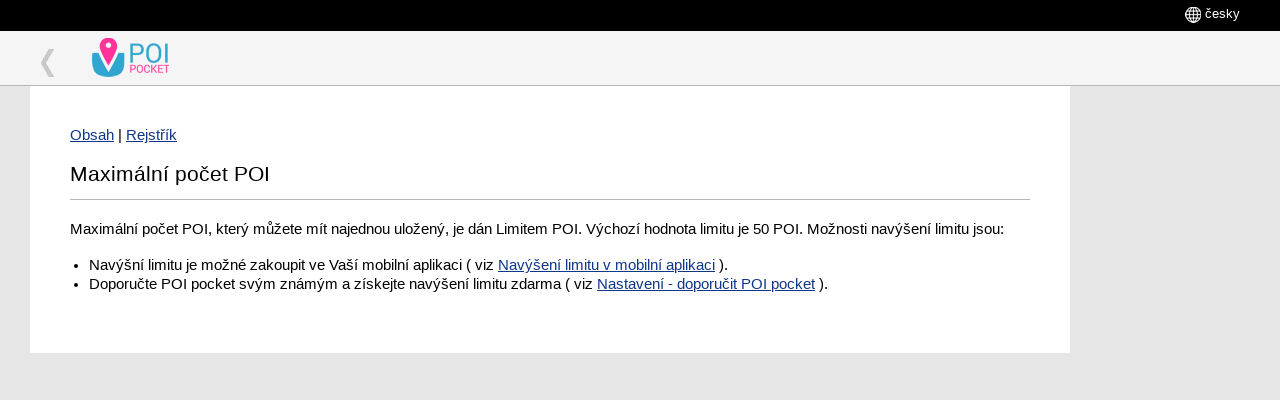

--- FILE ---
content_type: text/html; charset=utf-8
request_url: https://www.poipocket.com/help.aspx?n=7&lang=cs
body_size: 8429
content:

<!DOCTYPE html>

<html>
<head>
    <title>POI pocket</title>    
    <meta name="robots" content="index,follow" />
    <meta name="googlebot" content="index,follow,snippet,noarchive" />
    <link rel="shortcut icon" href="../favicon.png" />
     
    <script src="../Scripts/global.js" type="text/javascript" ></script>              
    <script type="text/javascript">
        function ResizeWindowMain() {
            div = document.getElementById("mainContent");
            
            var minHeight = 0;
            var dontResize = false;
            try {
                minHeight = getMinHeight();
            } catch (ex) {
                minHeight = 0;
            }
            try {
                dontResize = DontResize();
            } catch (ex) {
                dontResize = false;
            }
            var h = winH() - 86;
            if (minHeight > 0 && minHeight > h) {
                h = minHeight;
            }
           
            if (dontResize == false) {
                div.style.height = (h).toString() + "px";
            }
            SubmenuPosition();

            try {
                ResizeLocalWindow();
            } catch (ex) {
            }
        }


        window.onload = function () {
            ResizeWindowMain();

        }
        window.onresize = function () { ResizeWindowMain(); };

        function ShowMenu() {
            rightMenu.style.visibility = 'visible';
            rightMenu.style.position = 'static';
            rightMenuAnchor.style.visibility = 'hidden';
            rightMenuAnchor.style.position = 'absolute';
            SubmenuPosition();

        }
    </script>
    <link rel="Stylesheet" type="text/css" href="Styles/clear.css?v=7455dd8ae70919885c258e9021eba3de"></link><link rel="Stylesheet" type="text/css" href="Styles/global.css?v=9814f56b2a2ec09cb9c8adb4148fca7e"></link><link rel="Stylesheet" type="text/css" href="GetCss.aspx?file=Styles/menu.css?v=03a4fe275c03c9a6a8c2bc903d6a08a2"></link><link rel="Stylesheet" type="text/css" href="Styles/button.css?v=f7786ddfd299e071d455a683abd03280"></link><link rel="Stylesheet" type="text/css" href="Styles/grid.css?v=21c3d03d86d19d78700cbb6e101a8f0e"></link><link rel="Stylesheet" type="text/css" href="Styles/checkbox.css?v=42e075409c41a5ef9179cb69cb1ad177"></link><link rel="Stylesheet" type="text/css" href="GetCss.aspx?file=/Styles/responsive.css?v=d529e86e862f242d1eab062cff7a9b81"></link><meta name="description" content="Aplikace POI pocket je webová a mobilní aplikacei určená pro plánování, synchronizaci a sdílení bodů na mapě (POI). Aplikace umožňuje v pohodlí velkého počítače naplánovat výlet, dovolenou, či pracovní cestu. Naplánované body se automaticky synchronizují do mobilu či tabletu, odkud je možné je snadno sdílet do autonavigací (Tomtom, Sygic, BeOnRoad, …) či mapových aplikací (Mapy.cz, Google Maps, Orux Maps, …)."></meta><meta name="keywords" content="POI, POIpocket, body zájmu, navigace, synchronizace, mapy, mobil, tablet, plánování, cestování"></meta>
    
    <meta name="viewport" content="width=device-width; initial-scale=1.0;"/>
    <script type="text/javascript" >

        function DontResize() {
            return true;
        }

    </script>


    <!-- Global site tag (gtag.js) - Google Analytics -->
    <script async src="https://www.googletagmanager.com/gtag/js?id=G-NNG85K7DBF"></script>
    <script>
        window.dataLayer = window.dataLayer || [];
        function gtag() { dataLayer.push(arguments); }
        gtag('js', new Date());

        gtag('config', 'G-NNG85K7DBF');
    </script>
</head>
<body>
    <form method="post" action="./help.aspx?n=7&amp;lang=cs" id="form1">
<div class="aspNetHidden">
<input type="hidden" name="__EVENTTARGET" id="__EVENTTARGET" value="" />
<input type="hidden" name="__EVENTARGUMENT" id="__EVENTARGUMENT" value="" />
<input type="hidden" name="__VIEWSTATE" id="__VIEWSTATE" value="VB4KyZWtCRrFxKSh8n3T72XV55+PwpDEMBpbFsF3jnDw5mFK/am0BYZvhWVxWOWm8p80si346Na/zi4Lvum+gkcovPudaYM8AuzGlhLwkq0TjnhviQXDQVkvwGZkAZvYTEgSXRt2RyQQa5GQrCjxru/qiu5IE5P6c6PT5yaGhzLx5XCYoMMgcjYVZMnR56+yY2ay+EviBV9WKheaD5jG2nzmVjHoiNwwjSxewj3HaMhnNHpMQroDLC8TZscAykweFx74VwYfRZBABoz8/QisSwqgusu9j4gkvFhpo7gNKMAbdKbFiNjbRwOE93xwoDRj9Uxti2LdnhQjSqgDC3jV7s+p+J+jrWM4Yt0ZrQb1RngG6TGMU0WQLJD2P4uDlp77CCf+la2RyobD1uA/PLjunORLSzKfIgbgvT5An2/qXko5A4m0B/yKKBv14pwsFrwr1ufrroWXpajOdyy5oGXD5g6+WaAN6/ITlo8LRZtmLDl+jGCamHmmkVz7nyr9ePNH4bWrUwMfQJZ5YVGCfag8ycw0x/28A6VI+YCsL1TDajmEdhOY6PMmBAr+oIxi4XmaS7FF60ZidLkQnsfpWvCdiu2GEc98bYjYh25HhgCzXLkVGSnpYw/YoflZvs/[base64]" />
</div>

<script type="text/javascript">
//<![CDATA[
var theForm = document.forms['form1'];
if (!theForm) {
    theForm = document.form1;
}
function __doPostBack(eventTarget, eventArgument) {
    if (!theForm.onsubmit || (theForm.onsubmit() != false)) {
        theForm.__EVENTTARGET.value = eventTarget;
        theForm.__EVENTARGUMENT.value = eventArgument;
        theForm.submit();
    }
}
//]]>
</script>


<script src="/WebResource.axd?d=pynGkmcFUV13He1Qd6_TZE2Yi1j6s682F7NGcr4LIJ2F243sYPakfepQW1p1FxZ4mq5HCA2&amp;t=638901613900000000" type="text/javascript"></script>

<link class='Telerik_stylesheet' type='text/css' rel='stylesheet' href='/WebResource.axd?d=QKX1AO1vX8ebWKfbb4eOTKUUJIe1mMa-kvLUooj60MGvQQwKk7XG2eaYOG-1A8__SCVCtJmct4rGzLTdIXXczQV30a-T4BoIytqxGMKX0kk_kQxw0&amp;t=638895731080134265' /><link class='Telerik_stylesheet' type='text/css' rel='stylesheet' href='/WebResource.axd?d=abSXP-RgNuAsfhlSYpnpbOBAHnqDysjKbjnMl7RPMpIEHmQfiX6towRR-5Pxcs9HdzNs8LTS4JWvuetn12QlAmISr2_N4JX1CuKZJwWJTXzd3PbfiN-fb_M5aDknxo7rvgZ53w2&amp;t=638895731080134265' />
<script src="/ScriptResource.axd?d=D9drwtSJ4hBA6O8UhT6CQt1qnI6wjww4WuujEicfRbs-2rSD2GKbq7KfQg9Ds2tHhk4zTBtyt2Kw9083SJovnzad11FuaBwyweAtvfq8af8c1Hvt0nxJKV6i-I9I2DQ4uy3gG18w-CeSNOycC3AOEDJvqIo1&amp;t=5c0e0825" type="text/javascript"></script>
<script type="text/javascript">
//<![CDATA[
if (typeof(Sys) === 'undefined') throw new Error('ASP.NET Ajax client-side framework failed to load.');
//]]>
</script>

<script src="/ScriptResource.axd?d=JnUc-DEDOM5KzzVKtsL1tXdxP_ogC9UldQ2Pq_Zccig8ohik7s29Lq-4COUYOGZxgIaofecfUAGUKdG-wCyyo5H6076xWF6z3VzDgskkIyv0JJrwNMLm6_x041-KtTK2lpLu3SRV-Wmhh6ryPpxQgrrvYrijcYIMHZTSzNCpPMY6T6vg0&amp;t=5c0e0825" type="text/javascript"></script>
<script src="/ScriptResource.axd?d=TDVjdgRbdvNAY3tnbizUcOXcXx5s25J2BsZV1AywArAa8NH76rEYXabMDiPAG_p0rC3ZudvZXZhnr8OUtVVxHVKIkLT6fkVJs30UQxpxtjDHnjgb0&amp;t=ffffffffefa1ed2f" type="text/javascript"></script>
<script src="/ScriptResource.axd?d=mbGZm65DzNC0tMTq0ElbcaOUuBOWIoXfq3t9nM4n00LXLEULwsdzmKhBpoRmG6hyy6FNDFbMqCmevoU2NsP_OmE5LLKpM9X8ZGdo6MWBT-1wk6ECZfIpI5YyTkWmiaJSJUJzKg2&amp;t=ffffffffefa1ed2f" type="text/javascript"></script>
<script src="/ScriptResource.axd?d=cmIcXiVJ__exjjpjrN730uf0cAf0zN8kWsN7bQxTzcUuQ-gov96graWl3dMWHy-W4rtt4Oub46LjJVxZ1Z82hTfXZF97R3pQMnUlf89Rkledvy8poCp9linZt3clScu46aijfA2&amp;t=ffffffffefa1ed2f" type="text/javascript"></script>
<script src="/ScriptResource.axd?d=mxxObI9nroQxDBLgf-QlAsaBpmKYsA5gm_JoL0hIQFuqAGr6GNo7NhgPRzSsA7xCzfBk5yfrCk7tVq192sUxtiaOJfo58qXkpLTFB5T91KK1YtUf5KVdk8fyZaGQBzjyrF0C2cqmMD3KW8UKnVdCDVj4wHE1&amp;t=ffffffffefa1ed2f" type="text/javascript"></script>
<script src="/ScriptResource.axd?d=ei_BvuPu_kfWuvcXX4wAOFpq3cldhsa7iA3ON0DOZU971z73rslfqeZvgRkpkSboS2V0a0OP8_mCOLj1Ug5h4dJiP-Z_5iTh6x16JFOzD8pLrY4UQxy2RSWf2rMD9yXkoyzqrg2&amp;t=ffffffffefa1ed2f" type="text/javascript"></script>
<script src="/ScriptResource.axd?d=qsRpKh5Y3Y02fhrPxQCAxYAKmZ6k8SXVMg87t1WCGrNme-lc4xEDjkgY-Yy-1Fr7LCGxBzYpmcmYBPBEsTKs5sel5zfgKmHpW448N3OjaX5WKUcUjQ_yeI9Axum08sA1DSIUeA2&amp;t=ffffffffefa1ed2f" type="text/javascript"></script>
<script src="/ScriptResource.axd?d=A22-SyJgKhJ5FWUJePaPlI6sYuQPAsNTX125JPprfLWcT87y13ngPG12pBLix--ty9KxAZqi0qFc_ExC_Va2CiZcLZ-DPcsdD13zNkpJFGN2kelQlocDL1KTUWpuH6rAhhhE4A2&amp;t=ffffffffefa1ed2f" type="text/javascript"></script>
<script src="/ScriptResource.axd?d=utaAJrK4EroNO-KNr3p19Bgqa_xCn-aqOMBdV_JErA9obnny6-IGSWUSjrIyAqiLneIsoDTzaZ1iSt39_Ioy8K3fAyD3BWrVL67QVLKioRSLL2eWJH-zaxocsTo_Pay2PD6hIA2&amp;t=ffffffffefa1ed2f" type="text/javascript"></script>
<script src="/ScriptResource.axd?d=aoSSiMnLNTC20U5L7LFIKnQA_3rbCZugJNZd3gWPE3ek8GBjK-EdJH9vfxGuyzWjTKcOv4N8G3PGDnga-hwkRgU1fnKfw_9pcMlbFqF5i8phN17uQK__Di6M9yuCQhGo6tpUyiW9sspGS_czhdNdPqNelFs1&amp;t=ffffffffefa1ed2f" type="text/javascript"></script>
<script src="/ScriptResource.axd?d=86EhAqQjfuMKlbK4FWyenAcYf0MBa1HZG7WGCtq42jWmWmaOC_ulFJu4TeO910jgBdbk7pbubNH3F56caBNwAqO2GlOf7DMDw8_8mcp23PnaveOE-TyhVy30gFjE_cPvyJXlLxUb-CJSzFfh0B-icc3B_C81&amp;t=ffffffffefa1ed2f" type="text/javascript"></script>
<script src="/ScriptResource.axd?d=LxjRs3XOu8Cy2bbYGMzbCuMxD-xsNTD-NxsOkJbOLzErce7COdJ3w-gMAkaRzn2cQwPFimKPytxwj0N7aS-Nvk30iOo9k9LUjRkf3MIONhQZkXkBT-gaxX_K7vkGEV64_q1vN8Bgj-7J1023RO7Uof4cxw6UA0CYLtEnT2wGcXROlRa10&amp;t=ffffffffefa1ed2f" type="text/javascript"></script>
<script src="/ScriptResource.axd?d=GUyLPMOEFhffuIMm6XZ0oEie1fg64s29HUrJpp1TdT04zc_qqLAevO-ipHW2AmeVF2elt9OUYB-KD4y_uqBPrGCwOlBl4snNZfwpT117yIDEKNO3LKqtNoj_KTdq4FmOIcojnGyHIJE99VWaX-aNj2r0UZQ1&amp;t=ffffffffefa1ed2f" type="text/javascript"></script>
<script src="/ScriptResource.axd?d=wl5RKBCXTWDacHhxsSq8Q3iobG8DNLzkQIrMLFN2r3bIuPY2LdtUmDPDl06WNNB1n9Lxh0l69dnSrDrmYaHnAqOaoqPSKW7-xdHjTdrytCr5y6LvN1necRSL_xvO_d--t1TRMQ2&amp;t=ffffffffefa1ed2f" type="text/javascript"></script>
<script src="/ScriptResource.axd?d=OhiQVM8i2feYV04aiMKgwgYbYKfsosIZQ-xrVzsZe2xMKl7kSbHKNrL1l-SGjblnko_JZv8P21Quueh0uuDAtyOanptUyNuv2VRcQr9o_6ENeIhCvHCvcr017hYzDrvmADjQSw2&amp;t=ffffffffefa1ed2f" type="text/javascript"></script>
<div class="aspNetHidden">

	<input type="hidden" name="__VIEWSTATEGENERATOR" id="__VIEWSTATEGENERATOR" value="BDEA3729" />
</div>
         <script type="text/javascript">
//<![CDATA[
Sys.WebForms.PageRequestManager._initialize('ctl00$ScriptManager1', 'form1', [], [], [], 90, 'ctl00');
//]]>
</script>

        <div id="ctl00_RadWindowManager1" style="display:none;">
	<!-- 2020.3.1021.45 --><div id="ctl00_RadWindowManager1_alerttemplate" style="display:none;">
                {1}
                <div style="text-align:center;margin-top: 20px;">
                <input type="button" value="OK" class="SaveButton" onclick="$find('{0}').close(true); return false;" />
            </div>
        
    </div><div id="ctl00_RadWindowManager1_prompttemplate" style="display:none;">
		 <div class="rwDialogPopup radprompt">			
			    <div class="rwDialogText">
			    {1}				
			    </div>		
			    <div>
				    <script type="text/javascript">
				    function RadWindowprompt_detectenter(id, ev, input)
				    {							
					    if (!ev) ev = window.event;                
					    if (ev.keyCode == 13)
					    {															        
					        var but = input.parentNode.parentNode.getElementsByTagName("A")[0];					        
					        if (but)
						    {							
							    if (but.click) but.click();
							    else if (but.onclick)
							    {
							        but.focus(); var click = but.onclick; but.onclick = null; if (click) click.call(but);							 
							    }
						    }
					       return false;
					    } 
					    else return true;
				    }	 
				    </script>
				    <input title="Enter Value" onkeydown="return RadWindowprompt_detectenter('{0}', event, this);" type="text"  class="rwDialogInput" value="{2}" />
			    </div>
			    <div>
				    <a onclick="$find('{0}').close(this.parentNode.parentNode.getElementsByTagName('input')[0].value);"				
					    class="rwPopupButton" href="javascript:void(0);" ><span class="rwOuterSpan"><span class="rwInnerSpan">##LOC[OK]##</span></span></a>
				    <a onclick="$find('{0}').close(null);" class="rwPopupButton"  href="javascript:void(0);"><span class="rwOuterSpan"><span class="rwInnerSpan">##LOC[Cancel]##</span></span></a>
			    </div>
		    </div>				       
		</div><div id="ctl00_RadWindowManager1_confirmtemplate" style="display:none;">
		<div class="rwDialogPopup radconfirm">			
			<div class="rwDialogText">
			{1}				
			</div>						
			<div>
				<a onclick="$find('{0}').close(true);"  class="rwPopupButton" href="javascript:void(0);" ><span class="rwOuterSpan"><span class="rwInnerSpan">##LOC[OK]##</span></span></a>
				<a onclick="$find('{0}').close(false);" class="rwPopupButton"  href="javascript:void(0);"><span class="rwOuterSpan"><span class="rwInnerSpan">##LOC[Cancel]##</span></span></a>
			</div>
		</div>		
		</div><input id="ctl00_RadWindowManager1_ClientState" name="ctl00_RadWindowManager1_ClientState" type="hidden" />
</div>
    <div>

        <div class="accountMenu" >
            <div class="contentHolder">
                
                    <ul>
                        
                            <li class="submenuholder globe"><a id="hlLanguage">česky</a>

            <div  id="languageDiv" class="submenu" submenu="right">
               
<div id="languageHolder">
    <a id="wucLanguage1_hlEnglish" href="https://www.poipocket.com/help.aspx?n=7&amp;lang=en">English</a><br />
    <a id="wucLanguage1_hlDeutsch" href="https://www.poipocket.com/help.aspx?n=7&amp;lang=de">Deutsch</a><br />
    <a id="wucLanguage1_hlCzech" href="https://www.poipocket.com/help.aspx?n=7&amp;lang=cs">Česky</a>
</div>
            </div>

        </li>
                        
                        
                    </ul>
                    
               </div>     
               
            </div>
        <div class="topMenu">
            <div class="contentHolder">
                <div class="menuRight" id="rightMenuAnchor" onclick="ShowMenu()"><ul><li><a href="javascript:ShowMenu()">Menu</a></li></ul></div> 
            <div class="menuRight" id="rightMenu">
                <ul>
                     
                    
                    

                </ul>
            </div>
            <ul>
                
                <li>
        <a id="hlBack" class="back" href="default.aspx"></a>
    </li>
                <li><a id="HyperLink1" title="POI pocket" class="logo" href="default.aspx"></a> </li>
                

            </ul>
      
      </div> 
            <div style="clear:both;"></div>
     </div>
        <div class="contentHolder" style="max-width:1700px;">

             <div style="display: flex;">
            
             <div style="flex-grow:1;">

        <div id="mainContent" >
        
     <div class="fullPageContent">

         <div style="margin-bottom: 20px;">
         <a href="help.aspx">Obsah</a> | <a href="help.aspx?index=1">Rejstřík</a>
             </div>
         
    <h2>Maximální počet POI</h2><p>
        Maximální počet POI, který můžete mít najednou uložený, je dán Limitem POI. Výchozí hodnota limitu je 50 POI. Možnosti navýšení limitu jsou:

        <ul><li>
            Navýšní limitu je možné zakoupit ve Vaší mobilní aplikaci ( viz <a href="&#xD;&#xA;                help.aspx?n=107">Navýšení limitu v mobilní aplikaci</a> ).
          </li><li>
            Doporučte POI pocket svým známým a získejte navýšení limitu zdarma ( viz <a href="&#xD;&#xA;                help.aspx?n=10">Nastavení - doporučit POI pocket</a> ).
          </li></ul></p>
         </div> 

             </div> 
                 </div> 
             <div id="panelReklama">
         <div id="Div1" style="width:180px;" class="noprint">
<script async src="//pagead2.googlesyndication.com/pagead/js/adsbygoogle.js"></script>
<!-- side banner -->
<ins class="adsbygoogle"
     style="display:inline-block;width:200px;height:600px"
     data-ad-client="ca-pub-2510610977562185"
    data-ad-slot="3975762557"></ins>
<script>
    (adsbygoogle = window.adsbygoogle || []).push({});
</script>
</div>
</div>
             </div>
 </div>
        
    
    </div>

        

    

<script type="text/javascript">
//<![CDATA[
Sys.Application.add_init(function() {
    $create(Telerik.Web.UI.RadWindowManager, {"clientStateFieldID":"ctl00_RadWindowManager1_ClientState","formID":"form1","iconUrl":"","minimizeIconUrl":"","name":"RadWindowManager1","skin":"Default","windowControls":"[]"}, null, null, $get("ctl00_RadWindowManager1"));
});
//]]>
</script>
</form>
</body>
</html>


--- FILE ---
content_type: text/html; charset=utf-8
request_url: https://www.google.com/recaptcha/api2/aframe
body_size: 226
content:
<!DOCTYPE HTML><html><head><meta http-equiv="content-type" content="text/html; charset=UTF-8"></head><body><script nonce="qCi9VEJUwMBYRjHhEJqESw">/** Anti-fraud and anti-abuse applications only. See google.com/recaptcha */ try{var clients={'sodar':'https://pagead2.googlesyndication.com/pagead/sodar?'};window.addEventListener("message",function(a){try{if(a.source===window.parent){var b=JSON.parse(a.data);var c=clients[b['id']];if(c){var d=document.createElement('img');d.src=c+b['params']+'&rc='+(localStorage.getItem("rc::a")?sessionStorage.getItem("rc::b"):"");window.document.body.appendChild(d);sessionStorage.setItem("rc::e",parseInt(sessionStorage.getItem("rc::e")||0)+1);localStorage.setItem("rc::h",'1769010515226');}}}catch(b){}});window.parent.postMessage("_grecaptcha_ready", "*");}catch(b){}</script></body></html>

--- FILE ---
content_type: text/css
request_url: https://www.poipocket.com/Styles/clear.css?v=7455dd8ae70919885c258e9021eba3de
body_size: 1035
content:
html, body, div, span, applet, object, iframe, h1, h2, h3, h4, h5, h6, p, blockquote, pre, a, abbr, acronym, address, big, cite, code,
del, dfn, em, img, ins, input, kbd, q, s, samp, small, strike, strong, sub, sup, tt, var,b, u, i, center,dl, dt, dd, ol, ul, li,fieldset, form, label, legend,
table, caption, tbody, tfoot, thead, tr, th, td,article, aside, canvas, details, embed, figure, figcaption, footer, header, hgroup, 
menu, nav, output, ruby, section, summary,time, mark, audio, video, textarea{margin:0;padding:0;/*border: 0;*/}
body {font-family: 'Helvetica Neue', Helvetica, Helvetica, Arial, sans-serif;font-size: 11pt;line-height: 1;}
table {table-layout:auto;border-style:none;border-collapse: collapse;border-spacing: 0;}
table caption {text-align:left;font-weight:bold;padding:4px;margin:0;}
tr, th, td { vertical-align:top;}
table table {margin:0;padding:0;}
img, a img {border-style:none; border-width:0px;}
sup, sub {font-size:0.7em;}
sup {vertical-align: top;}
sub {vertical-align: bottom;}
a, a:visited { color:#0F3789;}
a:hover {color:Red;}
fieldset {margin-left:2px;margin-right:2px;}
fieldset legend {text-align:left;margin:0px; margin-left:2px;margin-right:2px;}
/*table, tbody, tr, th, td, input, div, fieldset { outline-style:none;}  */
blockquote, q {	quotes: none;}
blockquote:before, blockquote:after, q:before, q:after {content: '';content: none;}
/*input {padding: 1px 0 1px 0;}*/
:focus { outline: 0;}
input, select, textarea 
{
    box-sizing: border-box;
    -moz-box-sizing:border-box; /* Firefox */
    -webkit-box-sizing:border-box; /* Safari */
    
    -webkit-box-shadow: none;
    -moz-box-shadow: none;
    box-shadow: none;
    
    vertical-align: baseline;
    outline: 0;
    white-space: pre-wrap;
    margin:0px;
}

input[type="reset"]::-moz-focus-inner,
input[type="submit"]::-moz-focus-inner,
input[type="button"]::-moz-focus-inner {
border: 0;
padding: 0;
}

input[type="text"], select, textarea {
	border-style: inset;border-width: 1px;
	border-color:#6788be;
	padding: 2px 2px 3px 2px;
}
input[type="text"],input[type="password"] {padding: 3px 2px 4px 2px;}
input[type="checkbox"] {margin: 3px 3px 3px 4px;}
input[type="radio"] {margin: 3px 3px 0px 5px;}
input[type="submit"] 
{
    /*font-size: 12px;
    line-height: 18px;*/
    display: inline-block;
    padding: 2px 4px;
    margin: 2px;
    border:1px solid #acacac;
    
}
input[type="submit"]:hover {background-color: #DDEDFC; border: 1px solid #7EB4EA;}



ul li {text-align:left;}
li {margin: 0; padding: 0;}
ul {margin: 1em 0 1em 1.3em; padding: 0;  list-style-type: disc;}
ul ul {list-style-type: square;}
ul ul ul {  list-style-type: circle;} 
ol {margin: 1em 0 1em 1.9em; padding: 0;  list-style-type: decimal;}
ol ol {list-style-type: upper-alpha;}
ol ol ol {list-style-type: lower-alpha;} 
dl {margin: 1em 0; padding: 0;}
dt {font-style: italic;  margin: 0; padding: 0;}
dd {margin: 0; margin-left: 1.9em; padding: 0;}
p {font-size: 1em;line-height: 1.25em;margin: 1.25em 0;text-align: left;}
/*input[type="submit"] {padding: 0px 3px;margin:2px; font-size:12px;font-family: Arial; height:22px;border:1px solid #acacac; }

input[type="submit"]:hover {background-color: #DDEDFC; border: 1px solid #7EB4EA;}*/


--- FILE ---
content_type: text/css
request_url: https://www.poipocket.com/Styles/global.css?v=9814f56b2a2ec09cb9c8adb4148fca7e
body_size: 1835
content:




















body 
{
    font-family: 'Helvetica Neue', Helvetica, Helvetica, Arial, sans-serif;
    margin: 0px;
    padding: 0px;
    font-size: 11pt;
    line-height: 19px;
    background-color: #E6E6E6;
}
.RadWindow_Default {
    font-family: 'Helvetica Neue', Helvetica, Helvetica, Arial, sans-serif !important;
    font-size: 11pt !important;
    line-height: 19px !important;
    
}

h1
{
    font-size: 20pt;
    font-weight: normal;
    border-bottom: 1px solid #B7B7B7;
    padding-bottom: 15px;
    margin-bottom: 20px;
    line-height: 27px;
}

h2
{
    font-size: 16pt;
    font-weight: normal;
    border-bottom: 1px solid #B7B7B7;
    padding-bottom: 15px;
    margin-bottom: 20px;
}

.topMenu a.logo
{
    display: block;
    width: 81px;
    height: 42px;
    background-image: url('../Images/logo.png');
    margin-top: 6px;
}

.standardLeftMargin
{
    margin-left: 20px;
}
.standardLeftPadding
{
    padding-left: 30px;
}
.standardRightPadding
{
    padding-right: 30px;
}

.greyText
{
    color: #B3B3B3;
}
.bigText
{
    font-size: 12pt;
    line-height: 16px;
}
.greyText a
{
    color: #B3B3B3;
    text-decoration: none;
}

.smallText
{
    font-size: 9pt;
}

.contentHolder
{
    padding-left: 30px;
    padding-right: 30px;
    min-width: 970px;
    max-width: 1200px;
    align:center;
    margin:auto;
}
.contentHolder.large
{
    max-width: 1500px;
}


#mainContent
{
    background-color: white;
    float: left;
    width: 100%;
}


.filterHolder
{
    padding-top: 20px;
    padding-bottom: 20px;
}












.divStructure
{
    float: left;
    display: table-cell;
}
#poiList
{
    width: 50%;
    border-right: 1px solid #999999;
    -moz-box-sizing:    border-box;
   -webkit-box-sizing: border-box;
    box-sizing:        border-box;
}
#poiControl
{
    width: 50%;
    
}
#poiMap
{
    width: 50%;
}


.detailTitle
{
    background-color: #999999;
    color: white;
    font-size: 18pt;
    line-height: 38px;
    padding-left:20px;
}

.detailContent
{
    margin: 0px 20px 0px 20px;
   
}

#detailContentPoiList
{
    margin: 0px 20px 0px 20px;
}

.DetailUrl
{
    display: block;
    margin-bottom: 14px;
}

.DetailImage
{
    height: 200px;
}

#DetailDescription
{
    /*max-height: 100px;
    overflow-y: auto;*/
}

#DetailTags
{
    padding: 6px 0px 6px 0px;
}

#DetailPoiGroups
{
    clear:both;
    padding-bottom: 6px;
}

#DetailPoiGroups a
{
    display: inline-block;
    margin-right: 10px;
}

.list_tag
{
    display: block;
    float: left;
    margin-right: 5px;
    margin-bottom: 10px;
    background-color: #B3B3B3;
    color: white;
     font-size: 9pt;
     padding: 2px 5px 2px 5px;
      border-radius: 4px;
}

#mapaDivHolder
{
    margin: 0px 20px 0px 20px;
}

#poiEdit
{
    width: 50%;
}

.editTitle
{
    background-color: #999999;
    color: white;
    margin: 0px 0px 10px 0px;
    padding:2px 10px 2px 10px;
}

.RadWindow_Default .editTitle 
{
    font-size: 16pt;
    line-height: 23px;
}

.editControl
{
    margin-bottom: 10px;
}


#loginHolder
{
    margin: auto;
    margin-top:30px;
    margin-bottom:30px;
    padding: 30px;
    width: 200px;
    border: 1px solid #999999;
    border-radius: 4px;
    background-color: white;
}

    #loginHolder h2
    {
        font-size: 24pt;
        text-align: center;
        font-weight: bold;
        border-bottom: 1px solid #999999;
        padding-bottom: 20px;
        margin-bottom: 20px;
    }

    #loginHolder a
    {
        font-size: 11pt;
        color:#0F3789;
        text-transform: none;
        margin:0px;
        padding:0px;
        text-decoration: underline;
        float: none;
    }
        #loginHolder a:hover
        {
            color:Red;
        }

.fullPageContent
{
    padding: 40px;
}

#poiInfoHolder
{
     margin: 10px 0px 0px 100px;
    padding: 30px;
    width: 300px;
    border: 1px solid #999999;
    border-radius: 4px;
    background-color: white;
    z-index: 10100;
    position: absolute;

}

#loadingDiv
{
    position: absolute;
    left: 0px;
    top: 0px;
    z-index:50000;
    text-align: center;
    vertical-align:middle;
    background: none;
    /*opacity: 0.0;*/
    color: red;
}
#loadingDiv img
{
    opacity: 0.7;
}

.globe a
{
    background-image: url('../Images/globe.png');
    background-repeat: no-repeat;
    background-position: 0px 5px;
    padding-left: 20px;
}

#languageHolder
{
    margin: auto;
    margin-top:5px;
    margin-bottom:30px;
    padding: 30px;
    width: 200px;
    border: 1px solid #999999;
    border-radius: 4px;
    background-color: white;
    
}
#languageHolder a
    {
        font-size: 11pt;
        color:#0F3789;
        text-transform: none;
        margin:0px;
        padding:0px;
        text-decoration: underline;
        float: none;
    }
        #languageHolder a:hover
        {
            color:Red;
        }

h1.hpTitle
{
   display: inline-block;
   /*float: left;*/
   border: none;
   
   font-size: 28pt;
   line-height: 80px;
   
}
h1.title1
{
    background-image: url('../Images/hpTitle1Ico.png');
    background-position: 100% 0px;
    background-repeat: no-repeat;
    padding-right: 56px;
    margin-top: 20px;
    margin-bottom: 0px;
}
h1.title2
{
    background-image: url('../Images/hpTitle2Ico.png');
    background-position: 100% 0px;
    background-repeat: no-repeat;
    padding-right: 66px;
    margin-top: 20px;
    margin-bottom: 0px;
}

h2.hpTitle
{
     font-size: 28pt;
     border: none;
}

p.hp
{
    margin-top: 0px;
}

.googleplay
{
    display: block;
    float: left;
    background-image: url('../Images/googleplay.png');
    width:228px;
    height: 60px;
}

hr
{
	background-color: #999999;
    border-width: 0px;
    height: 1px;
    color: #999999;
    /*margin: 4px 0px 4px 0px;*/
}

input[type=checkbox] 
{
    margin-right: 16px;
}

ul.ulModify
{
    margin: 0px;
}
ul.ulModify li 
{
    list-style-type:none;
    background-image: url('../Images/li.png');    
    background-repeat: no-repeat;
    background-position: 0px 2px;
    margin-left: 0px;
    margin-bottom: 10px;
    padding-left: 16px;
}

.publicWhatIsPoiPocket
{
    
    height:190px;
    background-color: #F5F5F5;
    padding-left: 20px;
}
.publicWhatIsPoiPocketContent
{
    width: 100%;
    float: left;
}
.publicWhatIsPoiPocketRightColumn 
{
    float: right;
    width: 130px;
}


.publicWhatIsPoiPocket a.publicWhatIsPoiPocket_logo {
    
    display: block;
    width: 61px;
    height: 42px;
    background-image: url('../Images/logo.png');
    margin-top: 0px;
}
a.SaveButton.publicWhatIsPoiPocketRegister:hover
{
    color: white;
}

.infographPublic
{
    width: 328px;
    height: 63px;
    background-image: url('../Images/infographPublic.png');
}

.news h4
{
    margin-top:10px;
}

.news_date
{
    font-style: italic;
    font-size: 10pt;
}
.news_text
{
    margin-top: 10px;
    margin-bottom: 10px;
}
.previewimage{
    width:100%;
    border:1px solid #cccccc;
}

.PoiGroupDescription
{
    padding-left: 20px;
    padding-right: 20px;
    margin-top: 20px;
    max-height: 150px;
    overflow:auto;
}

.googlePlayAnchor
{
    float: left;
    background-color: #f9f9f9;
    border: 1px solid #e5e5e5;
    padding:10px;
    margin-bottom:10px;
    width:90%;
    cursor: pointer;
}
.googlePlayAnchorAHolder
{
    float: right;
    margin-top: 10px;    
}
.googlePlayAnchorADiv
{
    background-image:url('../Images/googleplayArrow.png'); 
    background-repeat: no-repeat;
    background-position: 50% 50%; 
    border: 1px solid #e5e5e5; 
    border-radius: 5px; 
    width: 36px; 
    height: 36px;
    background-color: white;
}
@media all and (max-width:440px) 
{
    .googlePlayAnchorADiv 
    {
        background-image:url('../Images/icoForward.png'); 
        background-position: 50% 50%; 
    border: 1px solid #e5e5e5; 
    border-radius: 2px; 
    width: 18px; 
    height: 36px;
    }
}
.googlePlayAnchorImgHolder
{
    float:left;
    margin-right:10px;
}
.googlePlayAnchorContent {
    float: left;
    max-width: 18em;
}

.columnwidth
        {
            width: 50%;
        }

.column1
        {
            padding-right: 30px;
        }
        .column2
        {
            padding-left: 30px;
        }
        .column3
        {
            padding-right: 100px; padding-top: 20px;
        }


        .hpTitle.longTitle
        {
            line-height: 100%;
            position: relative;
    top: -10px;
        }

--- FILE ---
content_type: text/css; charset=utf-8
request_url: https://www.poipocket.com/GetCss.aspx?file=Styles/menu.css?v=03a4fe275c03c9a6a8c2bc903d6a08a2
body_size: 4243
content:
.accountMenu
{
    min-width: 1030px;
    /*float: right;*/
    background-color: black;
    color: white;
    text-align:right;
    height: 31px;
    padding: 0px;
}

.accountMenu ul
{
   list-style-type: none;
   margin: 0px;
   padding: 0px 0px 0px 0px;
}

.accountMenu a
{
    font-size: 10pt;
    color: white;
    text-decoration: none;
    display: block;
    float: right;
    line-height: 24px;
    margin-left: 30px;
    margin-top: 2px;
}

.accountLink
{
    background-image: url('../Images/icoUserSettings.png');
    background-repeat: no-repeat;
    background-position: 0px 5px;
    padding-left: 10px;
}

.topMenu
{
    min-width: 1030px;
    height: 54px;
    padding: 0px 0px;
    background-color: #F5F5F5;
    margin-bottom: 0px;
    color: #828282;
    border-bottom: 1px solid #B7B7B7;
}
            


.topMenu ul
{
   list-style-type: none;
   margin: 0px;
   padding: 0px 0px 0px 0px;
}

.topMenu a, .publicWhatIsPoiPocket a
{
    text-transform: uppercase;
    font-size: 12pt;
    line-height: 21px;
    color: #828282;
    text-decoration: none;
    display: block;
    float: left;
    background-repeat: no-repeat;
    /*background-position: 0px 2px;*/
    padding-left: 28px;
   margin-top:18px;
    margin-right: 24px;
}


.menuRight
{
    float: right;
    width: 600px;
}
.topMenu .menuRight a
{
    float: right;
}

.topMenu a:hover, .publicWhatIsPoiPocket a:hover
{
    color: #000;
}

    .topMenu a.button
    {
        
        background-color: #42B6C6;
        
        background-position: 8px 6px;
        color: white;
        border: 1px solid #3BA9B8;
        border-radius: 4px;
        font-size: 12pt;
        text-transform: none;
        padding: 2px 8px 2px 8px;
        margin-top:14px;
        cursor: pointer;
    }
    .topMenu a.button:hover
    {
        background-color: #3BABBA;
    }
.topMenu a.button.add
{
    background-image: url('../images/icoButtonAdd.png');
    padding: 2px 8px 2px 30px;
    background-position:8px 6px;
}
.topMenu a.button.add:hover
{
    background-image: url('../images/icoButtonAdd.png');
    background-position:8px 6px;
}

.topMenu .label
{
    text-transform: uppercase;
    font-size: 18pt;
    line-height: 21px;
    color: #828282;
    text-decoration: none;
    display: block;
    float: left;
    
   margin-top:15px;
    margin-right: 30px;
}

/*.topMenu a.selected
{
    color: #FFFFFF;
    text-decoration: none;
}*/

 /*.topMenu a.edit, .toolsMenu a.edit
    {
        background-image: url('../images/icoEdit.png');
    }
    .topMenu a.edit:hover, .toolsMenu a.edit:hover
    {
        background-image: url('../images/icoEdit_hover.png');
    }
     .topMenu a.delete, .toolsMenu a.delete
    {
        background-image: url('../images/icoDelete.png');
    }
    .topMenu a.delete:hover, .toolsMenu a.delete:hover
    {
        background-image: url('../images/icoDelete_hover.png');
    }
      .topMenu a.share, .toolsMenu a.share
    {
        background-image: url('../images/icoShare.png');
    }
    .topMenu a.share:hover, .toolsMenu a.share:hover
    {
        background-image: url('../images/icoShare_hover.png');
    }
     .topMenu a.down, .toolsMenu a.down
    {
        background-image: url('../images/icoDown.png');
    }
    .topMenu a.down:hover, .toolsMenu a.down:hover
    {
        background-image: url('../images/icoDown_hover.png');
    }
      .topMenu a.help, .toolsMenu a.help, .publicWhatIsPoiPocket a.help
    {
        background-image: url('../images/icoHelp.png');
    }
    .topMenu a.help:hover, .toolsMenu a.help:hover, .publicWhatIsPoiPocket a.help:hover
    {
        background-image: url('../images/icoHelp_hover.png');
    }
       .topMenu a.sharePublic, .toolsMenu a.sharePublic
    {
        background-image: url('../images/icoSharePublic.png');
    }
    .topMenu a.sharePublic:hover, .toolsMenu a.sharePublic:hover
    {
        background-image: url('../images/icoSharePublic_hover.png');
    }
     .topMenu a.settings, .toolsMenu a.settings
    {
        background-image: url('../images/icoSettings.png');
    }
    .topMenu a.settings:hover, .toolsMenu a.settings:hover
    {
        background-image: url('../images/icoSettings_hover.png');
    }
     .topMenu a.save, .toolsMenu a.save
    {
        background-image: url('../images/icoSave.png');
    }
    .topMenu a.save:hover, .toolsMenu a.save:hover
    {
        background-image: url('../images/icoSave_hover.png');
    }
      .topMenu a.addToGroup, .toolsMenu a.addToGroup 
    {
        background-image: url('../images/icoAddToGroup.png');
    }
    .topMenu a.addToGroup:hover, .toolsMenu a.addToGroup:hover
    {
        background-image: url('../images/icoAddToGroup_hover.png');
    }
     .topMenu a.list, .toolsMenu a.list
    {
        background-image: url('../images/icoList.png');
    }
    .topMenu a.list:hover, .toolsMenu a.list:hover
    {
        background-image: url('../images/icoList_hover.png');
    }
     .topMenu a.add, .toolsMenu a.add
    {
        background-image: url('../images/icoAdd.png');
    }
    .topMenu a.add:hover, .toolsMenu a.add:hover
    {
        background-image: url('../images/icoAdd_hover.png');
    }
      .topMenu a.map, .toolsMenu a.map
    {
        background-image: url('../images/icoMap.png');
    }
    .topMenu a.map:hover, .toolsMenu a.map:hover
    {
        background-image: url('../images/icoMap_hover.png');
    }
     .topMenu a.cancel, .toolsMenu a.cancel
    {
        background-image: url('../images/icoCancel.png');
    }
    .topMenu a.cancel:hover, .toolsMenu a.cancel:hover
    {
        background-image: url('../images/icoCancel_hover.png');
    }
     .topMenu a.import, .toolsMenu a.import
    {
        background-image: url('../images/icoImport.png');
    }
    .topMenu a.import:hover, .toolsMenu a.import:hover
    {
        background-image: url('../images/icoImport_hover.png');
    }
     .topMenu a.batchEdit, .toolsMenu a.batchEdit
    {
        background-image: url('../images/icoBatchEdit.png');
    }
    .topMenu a.batchEdit:hover, .toolsMenu a.batchEdit:hover
    {
        background-image: url('../images/icoBatchEdit_hover.png');
    }
     .topMenu a.streetView, .toolsMenu a.streetView
    {
        background-image: url('../images/icoStreetView.png');
    }
    .topMenu a.streetView:hover, .toolsMenu a.streetView:hover
    {
        background-image: url('../images/icoStreetView_hover.png');
    }
     .topMenu a.streetViewClose, .toolsMenu a.streetViewClose
    {
        background-image: url('../images/icoStreetViewClose.png');
    }
    .topMenu a.streetViewClose:hover, .toolsMenu a.streetViewClose:hover
    {
        background-image: url('../images/icoStreetViewClose_hover.png');
    }
     .topMenu a.copy, .toolsMenu a.copy
    {
        background-image: url('../images/icoCopy.png');
    }
    .topMenu a.copy:hover, .toolsMenu a.copy:hover
    {
        background-image: url('../images/icoCopy_hover.png');
    }
      .topMenu a.gps, .toolsMenu a.gps
    {
        background-image: url('../images/icoGps.png');
    }
    .topMenu a.gps:hover, .toolsMenu a.gps:hover
    {
        background-image: url('../images/icoGps_hover.png');
    }
      .topMenu a.enlarge, .toolsMenu a.enlarge
    {
        background-image: url('../images/icoEnlarge.png');
    }
    .topMenu a.enlarge:hover, .toolsMenu a.enlarge:hover
    {
        background-image: url('../images/icoEnlarge_hover.png');
    }
     .topMenu a.reduce, .toolsMenu a.reduce
    {
        background-image: url('../images/icoReduce.png');
    }
    .topMenu a.reduce:hover, .toolsMenu a.reduce:hover
    {
        background-image: url('../images/icoReduce_hover.png');
    }
     .topMenu a.view, .toolsMenu a.view
    {
        background-image: url('../images/icoView.png');
    }
    .topMenu a.view:hover, .toolsMenu a.view:hover
    {
        background-image: url('../images/icoView_hover.png');
    }
      .topMenu a.line, .toolsMenu a.line
    {
        background-image: url('../images/icoLine.png');
    }
    .topMenu a.line:hover, .toolsMenu a.line:hover
    {
        background-image: url('../images/icoLine.png');
    }
     .topMenu a.print, .toolsMenu a.print
    {
        background-image: url('../images/icoPrint.png');
    }
    .topMenu a.print:hover, .toolsMenu a.print:hover
    {
        background-image: url('../images/icoPrint_hover.png');
    }
     .topMenu a.poigroup, .toolsMenu a.poigroup 
    {
        background-image: url('../images/icoPoiGroup.png');
    }
    .topMenu a.poigroup:hover, .toolsMenu a.poigroup:hover
    {
        background-image: url('../images/icoPoiGroup_hover.png');
    }
     */

   
     .topMenu a.edit, .toolsMenu a.edit
    {
        background-image: url('../images/ico.png?v=b4d3fcec65623e294b6badfbdaa4a48a');
        background-position: 0px 0px;
        
    }
    .topMenu a.edit:hover, .toolsMenu a.edit:hover
    {
        background-image: url('../images/ico.png?v=b4d3fcec65623e294b6badfbdaa4a48a');
        background-position: -500px 0px;
        
    }
    .topMenu a.delete, .toolsMenu a.delete
    {
        background-image: url('../images/ico.png?v=b4d3fcec65623e294b6badfbdaa4a48a');
        background-position: 0px -50px;
       
    }
    .topMenu a.delete:hover, .toolsMenu a.delete:hover
    {
        background-image: url('../images/ico.png?v=b4d3fcec65623e294b6badfbdaa4a48a');
        background-position: -500px -50px;
    }
     .topMenu a.share, .toolsMenu a.share
    {
        background-image: url('../images/ico.png?v=b4d3fcec65623e294b6badfbdaa4a48a');
        background-position: 0px -100px;
    }
    .topMenu a.share:hover, .toolsMenu a.share:hover
    {
        background-image: url('../images/ico.png?v=b4d3fcec65623e294b6badfbdaa4a48a');
        background-position: -500px -100px;
    }
    .topMenu a.down, .toolsMenu a.down
    {
        background-image: url('../images/ico.png?v=b4d3fcec65623e294b6badfbdaa4a48a');
        background-position: 0px -150px;
    }
    .topMenu a.down:hover, .toolsMenu a.down:hover
    {
        background-image: url('../images/ico.png?v=b4d3fcec65623e294b6badfbdaa4a48a');
        background-position: -500px -150px;
    }
     .topMenu a.help, .toolsMenu a.help, .publicWhatIsPoiPocket a.help
    {
        background-image: url('../images/ico.png?v=b4d3fcec65623e294b6badfbdaa4a48a');
        background-position: 0px -200px;
    }
    .topMenu a.help:hover, .toolsMenu a.help:hover, .publicWhatIsPoiPocket a.help:hover
    {
        background-image: url('../images/ico.png?v=b4d3fcec65623e294b6badfbdaa4a48a');
        background-position: -500px -200px;
    }
    .topMenu a.clear, .toolsMenu a.clear
    {
        background-image: url('../images/ico.png?v=b4d3fcec65623e294b6badfbdaa4a48a');
        background-position: 0px -250px;
    }
    .topMenu a.clear:hover, .toolsMenu a.clear:hover
    {
        background-image: url('../images/ico.png?v=b4d3fcec65623e294b6badfbdaa4a48a');
        background-position: -500px -250px;
    }
      .topMenu a.sharePublic, .toolsMenu a.sharePublic
    {
        background-image: url('../images/ico.png?v=b4d3fcec65623e294b6badfbdaa4a48a');
        background-position: 0px -300px;
    }
    .topMenu a.sharePublic:hover, .toolsMenu a.sharePublic:hover
    {
        background-image: url('../images/ico.png?v=b4d3fcec65623e294b6badfbdaa4a48a');
        background-position: -500px -300px;
    }
    .topMenu a.settings, .toolsMenu a.settings
    {
        background-image: url('../images/ico.png?v=b4d3fcec65623e294b6badfbdaa4a48a');
        background-position: 0px -350px;
    }
    .topMenu a.settings:hover, .toolsMenu a.settings:hover
    {
        background-image: url('../images/ico.png?v=b4d3fcec65623e294b6badfbdaa4a48a');
        background-position: -500px -350px;
    }
    .topMenu a.save, .toolsMenu a.save
    {
        background-image: url('../images/ico.png?v=b4d3fcec65623e294b6badfbdaa4a48a');
        background-position: 0px -400px;
    }
    .topMenu a.save:hover, .toolsMenu a.save:hover
    {
        background-image: url('../images/ico.png?v=b4d3fcec65623e294b6badfbdaa4a48a');
        background-position: -500px -400px;
    }
    .topMenu a.addToGroup, .toolsMenu a.addToGroup 
    {
        background-image: url('../images/ico.png?v=b4d3fcec65623e294b6badfbdaa4a48a');
        background-position: 0px -450px;
    }
    .topMenu a.addToGroup:hover, .toolsMenu a.addToGroup:hover
    {
        background-image: url('../images/ico.png?v=b4d3fcec65623e294b6badfbdaa4a48a');
        background-position: -500px -450px;
    }
    .topMenu a.list, .toolsMenu a.list
    {
        background-image: url('../images/ico.png?v=b4d3fcec65623e294b6badfbdaa4a48a');
        background-position: 0px -500px;
    }
    .topMenu a.list:hover, .toolsMenu a.list:hover
    {
        background-image: url('../images/ico.png?v=b4d3fcec65623e294b6badfbdaa4a48a');
        background-position: -500px -500px;
    }
    .topMenu a.add, .toolsMenu a.add
    {
        background-image: url('../images/ico.png?v=b4d3fcec65623e294b6badfbdaa4a48a');
        background-position: 0px -550px;
    }
    .topMenu a.add:hover, .toolsMenu a.add:hover
    {
        background-image: url('../images/ico.png?v=b4d3fcec65623e294b6badfbdaa4a48a');
        background-position: -500px -550px;
    }
     .topMenu a.map, .toolsMenu a.map
    {
        background-image: url('../images/ico.png?v=b4d3fcec65623e294b6badfbdaa4a48a');
        background-position: 0px -600px;
    }
    .topMenu a.map:hover, .toolsMenu a.map:hover
    {
        background-image: url('../images/ico.png?v=b4d3fcec65623e294b6badfbdaa4a48a');
        background-position: -500px -600px;
    }
    .topMenu a.cancel, .toolsMenu a.cancel
    {
        background-image: url('../images/ico.png?v=b4d3fcec65623e294b6badfbdaa4a48a');
        background-position: 0px -650px;
    }
    .topMenu a.cancel:hover, .toolsMenu a.cancel:hover
    {
        background-image: url('../images/ico.png?v=b4d3fcec65623e294b6badfbdaa4a48a');
        background-position: -500px -650px;
    }
    .topMenu a.import, .toolsMenu a.import
    {
        background-image: url('../images/ico.png?v=b4d3fcec65623e294b6badfbdaa4a48a');
        background-position: 0px -700px;
    }
    .topMenu a.import:hover, .toolsMenu a.import:hover
    {
        background-image: url('../images/ico.png?v=b4d3fcec65623e294b6badfbdaa4a48a');
        background-position: -500px -700px;
    }
    .topMenu a.batchEdit, .toolsMenu a.batchEdit
    {
         background-image: url('../images/ico.png?v=b4d3fcec65623e294b6badfbdaa4a48a');
        background-position: 0px -750px;
    }
    .topMenu a.batchEdit:hover, .toolsMenu a.batchEdit:hover
    {
         background-image: url('../images/ico.png?v=b4d3fcec65623e294b6badfbdaa4a48a');
        background-position: -500px -750px;
    }
    .topMenu a.streetView, .toolsMenu a.streetView
    {
        background-image: url('../images/ico.png?v=b4d3fcec65623e294b6badfbdaa4a48a');
        background-position: 0px -800px;
    }
    .topMenu a.streetView:hover, .toolsMenu a.streetView:hover
    {
        background-image: url('../images/ico.png?v=b4d3fcec65623e294b6badfbdaa4a48a');
        background-position: -500px -800px;
    }
    .topMenu a.streetViewClose, .toolsMenu a.streetViewClose
    {
        background-image: url('../images/ico.png?v=b4d3fcec65623e294b6badfbdaa4a48a');
        background-position: 0px -850px;
    }
    .topMenu a.streetViewClose:hover, .toolsMenu a.streetViewClose:hover
    {
        background-image: url('../images/ico.png?v=b4d3fcec65623e294b6badfbdaa4a48a');
        background-position: -500px -850px;
    }
    .topMenu a.copy, .toolsMenu a.copy
    {
        background-image: url('../images/ico.png?v=b4d3fcec65623e294b6badfbdaa4a48a');
        background-position: 0px -900px;
    }
    .topMenu a.copy:hover, .toolsMenu a.copy:hover
    {
        background-image: url('../images/ico.png?v=b4d3fcec65623e294b6badfbdaa4a48a');
        background-position: -500px -900px;
    }
     .topMenu a.gps, .toolsMenu a.gps
    {
        background-image: url('../images/ico.png?v=b4d3fcec65623e294b6badfbdaa4a48a');
        background-position: 0px -950px;
    }
    .topMenu a.gps:hover, .toolsMenu a.gps:hover
    {
        background-image: url('../images/ico.png?v=b4d3fcec65623e294b6badfbdaa4a48a');
        background-position: -500px -950px;
    }
     .topMenu a.enlarge, .toolsMenu a.enlarge
    {
       background-image: url('../images/ico.png?v=b4d3fcec65623e294b6badfbdaa4a48a');
        background-position: 0px -1000px;
    }
    .topMenu a.enlarge:hover, .toolsMenu a.enlarge:hover
    {
        background-image: url('../images/ico.png?v=b4d3fcec65623e294b6badfbdaa4a48a');
        background-position: -500px -1000px;
    }
    .topMenu a.reduce, .toolsMenu a.reduce
    {
        background-image: url('../images/ico.png?v=b4d3fcec65623e294b6badfbdaa4a48a');
        background-position: 0px -1050px;
    }
    .topMenu a.reduce:hover, .toolsMenu a.reduce:hover
    {
        background-image: url('../images/ico.png?v=b4d3fcec65623e294b6badfbdaa4a48a');
        background-position: -500px -1050px;
    }
    .topMenu a.view, .toolsMenu a.view
    {
        background-image: url('../images/ico.png?v=b4d3fcec65623e294b6badfbdaa4a48a');
        background-position: 0px -1100px;
    }
    .topMenu a.view:hover, .toolsMenu a.view:hover
    {
         background-image: url('../images/ico.png?v=b4d3fcec65623e294b6badfbdaa4a48a');
        background-position: -500px -1100px;
    }
     .topMenu a.line, .toolsMenu a.line
    {
        background-image: url('../images/ico.png?v=b4d3fcec65623e294b6badfbdaa4a48a');
        background-position: 0px -1150px;
    }
    .topMenu a.line:hover, .toolsMenu a.line:hover
    {
        background-image: url('../images/ico.png?v=b4d3fcec65623e294b6badfbdaa4a48a');
        background-position: 0px -1150px;
    }
    .topMenu a.print, .toolsMenu a.print
    {
        background-image: url('../images/ico.png?v=b4d3fcec65623e294b6badfbdaa4a48a');
        background-position: 0px -1200px;
    }
    .topMenu a.print:hover, .toolsMenu a.print:hover
    {
        background-image: url('../images/ico.png?v=b4d3fcec65623e294b6badfbdaa4a48a');
        background-position: -500px -1200px;
    }
    .topMenu a.poigroup, .toolsMenu a.poigroup 
    {
        background-image: url('../images/ico.png?v=b4d3fcec65623e294b6badfbdaa4a48a');
        background-position: 0px -1250px;
    }
    .topMenu a.poigroup:hover, .toolsMenu a.poigroup:hover
    {
         background-image: url('../images/ico.png?v=b4d3fcec65623e294b6badfbdaa4a48a');
        background-position: -500px -1250px;
    }
    
    /*.topMenu a.add, .toolsMenu a.add
    {
        background-image: url('../images/icoAdd.png');
    }
    .topMenu a.add:hover, .toolsMenu a.add:hover
    {
        background-image: url('../images/icoAdd_hover.png');
    }*/
    
    
     
    
    
    
    
   
   
    
    
    
    
    
    
    .topMenu a.sharePublicGroup, .toolsMenu a.sharePublicGroup 
    {
        background-image: url('../images/icoSharePublicGroup.png');
    }
    .topMenu a.sharePublicGroup:hover, .toolsMenu a.sharePublicGroup:hover
    {
        background-image: url('../images/icoSharePublicGroup_hover.png');
    }
    .topMenu a.widget, .toolsMenu a.widget
    {
        background-image: url('../images/icolink.png');        
    }
    .topMenu a.widget:hover, .toolsMenu a.widget:hover
    {
        background-image: url('../images/icolink_hover.png');
    }

     .topMenu a.back, .toolsMenu a.back
    {
        background-image: url('../images/icoBack.png');
        height: 30px;
        background-position: 0px 0px;
        padding-top: 2px;
    }
    .topMenu a.back:hover, .toolsMenu a.back:hover
    {
        background-image: url('../images/icoBack_hover.png');
    }
    .topMenu a.forward, .toolsMenu a.forward 
    {
        background-image: url('../images/icoForward.png');
        height: 30px;
        background-position: 0px 0px;
        padding-top: 2px;
    }
    .topMenu a.forward:hover, .toolsMenu a.forward:hover
    {
        background-image: url('../images/icoForward_hover.png');
    }

    




    .toolsMenu
{
        height: 42px;
    padding: 0px 0px;
    background-color: #F5F5F5;
    margin-bottom: 20px;
    color: #828282;
    border-bottom: 1px solid #B7B7B7;

    /*padding: 0px 10px;
    margin-bottom: 6px;
    height: 20px;    */
}

.toolsMenu ul
{
   list-style-type: none;
   margin: 0px;
   padding: 9px 0px 0px 0px;
}

.toolsMenu ul li
{
    float: right;
}

.toolsMenu a
{
    text-transform: uppercase;
    font-size: 12pt;
    line-height: 21px;
    color: #828282;
    text-decoration: none;
    display: block;
    float: left;
    background-repeat: no-repeat;
    /*background-position: 0px 2px;*/
    padding-left: 34px;
    padding-left: 34px;
    margin-right: 30px;
}


    .toolsMenu a.hide span
    {
        display: none;
    }


@media all and (max-width: 1140px)
{
    .toolsMenu a.hide
    {
        width: 0px;
        height: 21px;
        overflow:hidden;
    }
    .toolsMenu a.hide:hover span, .toolsMenu a.hide:focus span
    {
        display: block;
        position: absolute;
        margin-top: -30px;
        margin-left:-36px;
    padding: 0.2em 0.6em;
    border:1px solid #828282;
    background-color:#FFFFFF;
    color:#828282;
    }
}

.toolsMenu a:hover
{
    color: #000;
}

.toolsMenu a.thin
{
    margin-right:0px;
}

/*.toolsMenu input
{
    cursor: pointer;
}*/



.submenu
{
     position: absolute;
    margin-top: 21px;
    padding-top: 10px;
    /*margin-left: -30px;*/
    min-width: 150px;
    z-index: -20000;
    visibility: hidden;     
}
.submenuholder:hover .submenu, .submenuholder:focus .submenu
{
    visibility: visible;
    z-index: 20000;
    
}
.submenuholderclick .submenu
{
    padding-top: 0px;
    margin-top: 45px;
}
.submenu ul
{
    display: block;     
    background-color: #F5F5F5;
    border: 1px solid #999999;
    border-radius: 4px;
    padding: 10px 0px 4px 0px;
}
    .submenu ul li
    {
        display: block;
        float: none;
        /*float: left;
        width: 100%;*/
        background-color: #F5F5F5;
        margin-bottom: 6px;
    }
        .submenu ul li a
        {
            float: none;
            padding-left: 34px;
            margin-left:10px;
            /*background-position: 10px 2px;*/
        }
         .submenu ul li a.small
        {
            font-size:70%;
        }

        .submenu ul li.title
        {
            padding-left: 0;
            padding-top:0.25em;
            padding-bottom:0.25em;
            background-color: #dddddd;
            /*border-bottom: 1px solid #999999;*/
        }
        .submenu ul li.title span
        {
            display: block;
            margin-left:10px;
            text-transform:uppercase;            
        }


        .bottomMenu
{
            clear: both;
    text-align: right;
    padding-bottom: 10px;
    padding-top: 20px;
    padding-right: 100px;
    color: #ADADAD;

}
            .bottomMenu a
            {
                color: #ADADAD;
                text-decoration: none;
                font-size: 13pt;
                /*font-weight: bold;*/
            }
                .bottomMenu a:hover
                {
                    text-decoration: underline;
                }


.leftMenu
{
     float: left;
    display: table-cell;
    width: 200px;
    background-color: #B7B7B7;
}
.leftMenu .leftMenuContent
{
  height:100%;
  margin-right: 1px;
  background-color: white;
}
.leftMenu ul
{
   list-style-type: none;
   margin: 0px;
   padding: 40px 0px 0px 0px;
}
.leftMenu ul li a
{
    display: block;
    border-bottom: 1px solid #B7B7B7;
    text-decoration: none;
    padding:6px 30px 6px 30px;
    color: black;
}

.leftMenu ul li a.selected
{
    background-color: #999999;
    border-bottom: 1px solid #999999;
    color: white;
}

#rightMenuAnchor
{
    display: none;
}

--- FILE ---
content_type: text/css
request_url: https://www.poipocket.com/Styles/button.css?v=f7786ddfd299e071d455a683abd03280
body_size: 579
content:
input[type="submit"].btnSearch
{
    width: 19px;
    height: 19px;
    vertical-align: middle;
    background-image: url('../images/icoSearch.png');
    background-color: transparent;
    border: none;
    cursor: pointer;
}
input[type="submit"].btnSearch:hover
{
background-image: url('../images/icoSearch_hover.png');
}

input[type="submit"].btnClear
{    
    width: 19px;
    height: 19px;
    vertical-align: middle;
    background-image: url('../images/ico.png');
    background-color: transparent;
    border: none;
    cursor: pointer;
    background-position: 0px -250px;
}
input[type="submit"].btnClear:hover
{
background-image: url('../images/ico.png');
background-position: -500px -250px;
}


 input[type="submit"].LoginButton
    {
        /*background-image: url('../images/icoButtonAdd.png');*/
        background-color: #42B6C6;
        width:100%;
        background-position: 8px 6px;
        color: white;
        border: 1px solid #3BA9B8;
        border-radius: 4px;
        font-size: 12pt;
        text-transform: none;
        padding: 4px 14px 4px 14px;
        cursor: pointer;
    }
    input[type="submit"].LoginButton:hover
    {
        background-color: #3BABBA;
    }


     input[type="submit"].SaveButton, input[type="button"].SaveButton
    {
        /*background-image: url('../images/icoButtonAdd.png');*/
        background-color: #42B6C6;
        width:200px;
        background-position: 8px 6px;
        color: white;
        border: 1px solid #3BA9B8;
        border-radius: 4px;
        font-size: 12pt;
        text-transform: none;
        padding: 4px 14px 4px 14px;
        cursor: pointer;
    }
    input[type="submit"].SaveButton:hover, input[type="button"].SaveButton:hover
    {
        background-color: #3BABBA;
    }

a.SaveButton
{
     background-color: #42B6C6;
        float: left;
        background-position: 8px 6px;
        color: white;
        border: 1px solid #3BA9B8;
        border-radius: 4px;
        font-size: 12pt;
        text-transform: none;
        padding: 4px 14px 4px 14px;
        cursor: pointer;
        display: block;
        text-decoration :none;
}
 a.SaveButton:hover
    {
        background-color: #3BABBA;
    }

  input[type="submit"].BackButton, input[type="button"].BackButton
    {
        background-image: url('../images/icoBackSmall.png');
        background-repeat: no-repeat;
        background-color: #F5F5F5;
        width:16px;
        height: 16px;
        background-position: 7px 4px;
        color: white;
        border: 1px solid #999999;
        border-radius: 4px;
        font-size: 12pt;
        text-transform: none;
        padding: 4px 14px 4px 14px;
        cursor: pointer;
    }
    input[type="submit"].BackButton:hover, input[type="button"].BackButton:hover
    {
        background-image: url('../images/icoBackSmall_hover.png');
    }

    a.BackButton
    {
        background-image: url('../images/icoBackSmall.png');
        background-repeat: no-repeat;
        background-color: #F5F5F5;
        width:16px;
        height:16px;
        display:inline-block;
        vertical-align: middle;
        background-position: 7px 4px;
        color: white;
        border: 1px solid #999999;
        border-radius: 4px;
        font-size: 12pt;
        text-transform: none;
        padding: 4px 4px 4px 4px;
        cursor: pointer;
    }
    a.BackButton:hover
    {
        background-image: url('../images/icoBackSmall_hover.png');
    }


a.RegistrationButton
{
    background-color: #42B6C6;
        float: right;
        background-position: 8px 6px;
        color: white;
        border: 1px solid #3BA9B8;
        border-radius: 8px;
        font-size: 20pt;
        line-height:48px;
        text-transform: uppercase;
        padding: 4px 20px 4px 20px;
        cursor: pointer;
        display: block;
        text-decoration :none;
        /*height: 48px;*/
        margin-top:1px;
}
a.RegistrationButton:hover
    {
        background-color: #3BABBA;
    }

    
 input[type="submit"].down
 {
     background-image: url('../images/icoDown.png');
     background-position: 1px 0px;
     border: none;
     background-color: transparent ;
     width: 19px;
     height: 19px;
     padding: 0px;
     margin: 0px;
     cursor: pointer;
 }
  input[type="submit"].down:hover
  {
      background-image: url('../images/icoDown_hover.png');
  }
   input[type="submit"].up
 {
     background-image: url('../images/icoUp.png');
     
     border: none;
     background-color: transparent ;
     width: 19px;
     height: 19px;
     padding: 0px;
     margin: 0px;
     cursor: pointer;
 }
  input[type="submit"].up:hover
  {
      background-image: url('../images/icoUp_hover.png');
  }

--- FILE ---
content_type: text/css
request_url: https://www.poipocket.com/Styles/grid.css?v=21c3d03d86d19d78700cbb6e101a8f0e
body_size: 712
content:
#poiListHolder
{
    margin-top: 4px;
    border-top: 1px solid #B3B3B3;
}

table.wingrid 
{
    
	/*border-bottom: #c3c3c3 1px solid;*/
	width: 100%;
	
}

table.wingrid td
{
    border-bottom: 1px solid #B3B3B3;
    /*height: 80px;*/
    cursor: pointer;
	/*border-top: 0px;
	border-left: 0px;
	border-right: 0px;
	border-bottom: 0px;
	padding-right: 5px;
	padding-left: 5px;
	padding-bottom: 7px;
	padding-top:7px;
	margin: 0px;
	color: windowtext;
	
	background-color: window;*/
}
.poiList table.wingrid td
{
    height: 80px;
}

.import table.wingrid td
{
    cursor:default ;
}
table.wingrid tr.locked td a
{
	color: Black;
}
table.wingrid td a img
{
	vertical-align: middle;
}

table.wingrid tr.locked td
{		
	background-color:#555555;
    color: white;
    padding-right: 5px;
	padding-left: 5px;
	padding-bottom: 7px;
	padding-top:7px;
	/*height: 28px;	*/
	border: 0px;
	/*padding-bottom: 0px;
	padding-top:0px;*/
	
}
table.wingrid tr.alter 
{
	/*background-color: #f1f1f1;*/
}
table.wingrid tr.alter td
{
	/*background-color: #f1f1f1;*/
}

table.wingrid tr.selected 
{
	background-color: #7FE6FF;
}

table.wingrid tr.selected  td
{
	background-color: #7FE6FF;
}

.itemCheckBox
{
    margin-top:30px;
    margin-left: 20px;
    display: block;
    /*height: 100%;
    vertical-align: middle;
    text-align:center;*/
}

.listName
{
    margin-top:20px;
    overflow:hidden;height:18px;
}
table.wingrid tr.selected  td .listName
{
	color: #167D97;
}

.listDescription
{
    margin-top: 8px;
    overflow:hidden;height:16px;
}

table.wingrid tr.selected  td .listDescription
{
	color: #58B3D9;
}

.listTags
{
    float: right;
    vertical-align: middle;
    margin-top: 6px;
    overflow:hidden;
    height:23px;
}
.listContent
{
    padding-right: 20px;
}

.mapExportUserList table.wingrid td
{
    padding-top: 10px;
    height: 50px;
}

.mapExportUserList table.wingrid td.verticalShift
{
    vertical-align: middle;
}

.listDivImageUrl 
{
    height: 80px;max-width:120px; overflow:hidden;margin-right: 10px;
}

a.listedit
{
    background-image: url('../Images/icoEdit.png');
    display: block;
    width: 19px;
    height: 19px;
    text-decoration: none;
    vertical-align:middle;
    margin: 30px 20px 0px 10px;    
}
a.listedit:hover
{
    background-image: url('../Images/icoEdit_hover.png');
}

--- FILE ---
content_type: text/css
request_url: https://www.poipocket.com/Styles/checkbox.css?v=42e075409c41a5ef9179cb69cb1ad177
body_size: 490
content:
label {
    display: inline;
}
 
.regular-checkbox {
    display: none;
}
 
.regular-checkbox + label {
    background-color: #fafafa;
    border: 1px solid #cacece;
    box-shadow: 0 1px 2px rgba(0,0,0,0.05), inset 0px -15px 10px -12px rgba(0,0,0,0.05);
    padding: 9px;
    border-radius: 3px;
    display: inline-block;
    position: relative;
}
 
.regular-checkbox + label:active, .regular-checkbox input:checked + label:active {
    box-shadow: 0 1px 2px rgba(0,0,0,0.05), inset 0px 1px 3px rgba(0,0,0,0.1);
}
 
.regular-checkbox:checked + label {
    background-color: #e9ecee;
    border: 1px solid #adb8c0;
    box-shadow: 0 1px 2px rgba(0,0,0,0.05), inset 0px -15px 10px -12px rgba(0,0,0,0.05), inset 15px 10px -12px rgba(255,255,255,0.1);
    color: #99a1a7;
}
 
.regular-checkbox:checked + label:after {
    content: '\2714';
    font-size: 14px;
    position: absolute;
    top: 0px;
    left: 3px;
    color: #99a1a7;
}

.medium-checkbox + label {
    padding: 10px;
    line-height: 21px;    
}
 
.medium-checkbox:checked + label:after {
    font-size: 18px;
    left: 3px;
} 
 
.big-checkbox + label {
    padding: 18px;
    line-height: 36px;
}
 
.big-checkbox:checked + label:after {
    font-size: 28px;
    left: 6px;
}
 
.tag {
    font-family: Arial, sans-serif;
    width: 200px;
    position: relative;
    top: 5px;
    font-weight: bold;
    text-transform: uppercase;
    display: block;
    float: left;
}

.regularCheckBoxText
{
    display: inline-block;
    line-height: 21px;
    margin-left: 6px;
    margin-top: 2px;
    vertical-align: top;
}

--- FILE ---
content_type: text/css; charset=utf-8
request_url: https://www.poipocket.com/GetCss.aspx?file=/Styles/responsive.css?v=d529e86e862f242d1eab062cff7a9b81
body_size: 1059
content:
 .contentHolder
        {
            min-width: 320px;
        }
 
.accountMenu {
    min-width: 320px;
    
}
.topMenu {
    min-width: 320px;    
}

        @media all and (min-width:950px) {
.columnwidth
        {
            width: 50%;
        }
.columnwidth55
        {
            width: 55%;
        }
.columnwidth60
        {
            width: 60%;
        }
 .column1
        {
            padding-right: 30px;
        }
        .column2
        {
            padding-left: 30px;
        }
        .column3
        {
            padding-right: 100px; padding-top: 20px;
        }

.hpleftcolumnpadding
{
    padding-right: 30px; 
    padding-left: 100px; 
    padding-top: 40px;
}
.hprightcolumnpadding
{
     padding-left: 30px; 
     padding-right: 100px; 
     padding-top: 40px;
}

.hprighttopcolumn
{
    padding-right: 100px; 
    padding-top: 20px;
}

.hpline
{
    clear: both; 
    padding: 30px 100px 0 100px;
}

.previewpaddingleft
{
    padding-right: 30px;
    padding-left: 50px;
}
.previewpaddingright
{
     padding-left: 30px;
     padding-right: 50px;
}
        }
        @media all and (max-width:950px) {
.columnwidth, .columnwidth55 , .columnwidth60
        {
            width: 100%;
        }
.contentHolder
{
    padding-left: 0px;
    padding-right: 0px;
    
}
.fullPageContent
{
    padding: 20px;
}
.smallnone
{
    display: none;
}

.hpleftcolumnpadding
{
    padding-right: 20px; 
    padding-left: 20px; 
    padding-top: 20px;
}
.hprightcolumnpadding
{
     padding-left: 20px; 
     padding-right: 20px; 
     padding-top: 20px;
}

.hprighttopcolumn
{
    padding-left: 20px; 
     padding-right: 20px; 
     padding-top: 20px;
}

.accountMenu a
{
    margin-right: 20px;
}

.topMenu
{
    padding-left: 20px;
    height: auto;
}

.menuRight
{
    width: 110px;
    text-align: right;
}

.topMenu .menuRight ul
{
    list-style-type: none ;
    display: block;
    float: right;
    width: 110px;
}

.topMenu ul li
{
    float: none;
    display: block;
    text-align: right;
    /*width: 100%;*/
}
.topMenu .menuRight a
{
    float: right;
    background-image: none;
    padding-left: 0;
    margin-top: 4px;
    margin-bottom: 4px;
    text-align:right;
}
.topMenu .menuRight a:hover
{
    background-image: none;
}
#rightMenuAnchor
{
    display: none;
}
#rightMenuAnchor a
{
    background-image: url('../images/ico.png?v=b4d3fcec65623e294b6badfbdaa4a48a');
        background-position: 54px -340px;
        padding-right: 20px;
        padding-top: 10px;
}
#rightMenu
{
    visibility: hidden;
    position: absolute;
}

.topMenu .menuRight a.loginbutton
{
    float:right;
    padding-left: 8px;
    min-width: 80px;
    text-align: center;
    margin-top:10px;
}

h1.hpTitle
{
    font-size: 22pt;
    margin-top: 0;
    line-height: 30px;
   
}
h1.title1 {
    background-image: url("../Images/hpTitle1IcoSmall.png");
    /*background-position: 100% 0;
    background-repeat: no-repeat;
    margin-bottom: 0;
    margin-top: 20px;*/
    padding-right: 46px;
}
h1.title2 {
    background-image: url("../Images/hpTitle2IcoSmall.png");
   /* background-position: 100% 0;
    background-repeat: no-repeat;
    margin-bottom: 0;
    margin-top: 20px;*/
    padding-right: 56px;
}
/*h1.hpTitle::first-line
{
   
    line-height:80px;
    position: static;
    top: 0;
}*/

h2.hpTitle
{
    font-size: 22pt;
}
.hpline
{
    clear: both; 
    padding: 30px 20px 0 20px;
}
.bottomMenu
{
    padding-right: 20px;
}
a.RegistrationButton
{
    float:left;
    margin-bottom: 20px;
    margin-right: 20px;
}
.previewpaddingleft
{
    padding-right: 20px;
    padding-left: 0;
}
.previewpaddingright
{
     padding-left: 20px;
     padding-right: 0;
}
        }

--- FILE ---
content_type: text/css
request_url: https://www.poipocket.com/WebResource.axd?d=abSXP-RgNuAsfhlSYpnpbOBAHnqDysjKbjnMl7RPMpIEHmQfiX6towRR-5Pxcs9HdzNs8LTS4JWvuetn12QlAmISr2_N4JX1CuKZJwWJTXzd3PbfiN-fb_M5aDknxo7rvgZ53w2&t=638895731080134265
body_size: 1957
content:
.RadWindow_Default{font-family:"Segoe UI",Arial,Helvetica,sans-serif;font-size:12px}.RadWindow_Default .rwTopLeft,.RadWindow_Default .rwTopRight,.RadWindow_Default .rwTitlebar,.RadWindow_Default .rwFooterLeft,.RadWindow_Default .rwFooterRight,.RadWindow_Default .rwFooterCenter,.RadWindow_Default .rwTopResize,.RadWindow_Default .rwStatusbar div,.RadWindow_Default .rwStatusbar,.RadWindow_Default .rwPopupButton,.RadWindow_Default .rwPopupButton span,.RadWindow_Default.rwMinimizedWindow .rwCorner{background-image:url('WebResource.axd?d=je579lx_3S7xRu6ZzCggetLDrIGE10gErmQLX4_aBtsTRuEm_SjE7sZKv_7YHx7PbPBEUV2cFV3inuE2NnpyZgofafxCCQITTCO80ZsvX4gm09TJlYeGBVxnPAryYMk4x1yIwtUpOMIhW0uBsPkmZ7EaI_Q1&t=638895731080134265')}.RadWindow_Default .rwBodyLeft,.RadWindow_Default .rwBodyRight,.RadWindow_Default .rwStatusbarRow .rwCorner{background-image:url('WebResource.axd?d=XNzc6g17cDyarkU9s7DoNEfHLQ_cen69qxPNnD4wZdVaZvkTK9fQzZraVi1X5-y3OQfgaqGFjwSwGtd_CvAmaVQWQ1s_KC1DTYV8ivmuLdnfUY5ZArplpLFp4AbSWvhtZCBGgdVPoxUBf7b4dZTwK8LA1Cc1&t=638895731080134265')}.RadWindow_Default .rwShadow .rwTopLeft,.RadWindow_Default .rwShadow .rwTopRight,.RadWindow_Default .rwShadow .rwTitlebar,.RadWindow_Default .rwShadow .rwFooterLeft,.RadWindow_Default .rwShadow .rwFooterRight,.RadWindow_Default .rwShadow .rwFooterCenter,.RadWindow_Default .rwShadow .rwTopResize,.RadWindow_Default .rwShadow .rwStatusbar div,.RadWindow_Default .rwShadow .rwStatusbar,.RadWindow_Default .rwShadow .rwPopupButton,.RadWindow_Default .rwShadow .rwPopupButton span,.RadWindow_Default .rwShadow .rwBodyLeft,.RadWindow_Default .rwShadow .rwBodyRight,.RadWindow_Default .rwShadow .rwStatusbarRow .rwBodyLeft,.RadWindow_Default .rwShadow .rwStatusbarRow .rwBodyRight{background-image:url('WebResource.axd?d=m6c_mXDQnIOS81VCo02pW7LcFsndyDsptiuFfDetfmF4sTcWLLacnotO3AudG6zzBB4HRYm0WKy9cEuTQi7ZqMRj6apNbPfReDuQgSBxKzpWpuMhXhXv1z95j_98v-F2g8JLfPV0JtCaK_6lbS-maXrBlNY1&t=638895731080134265')}.RadWindow_Default .rwShadow .rwBodyLeft,.RadWindow_Default .rwShadow .rwBodyRight,.RadWindow_Default .rwShadow .rwStatusbarRow .rwBodyLeft,.RadWindow_Default .rwShadow .rwStatusbarRow .rwBodyRight{background-image:url('WebResource.axd?d=ZWu0s1ep9XCYQyUN-sanFL2VyANHwgFFOSAriD7izqKJ7daWiJK_iqt7HA65Tju9kna4QYaSYIV3c57z6vAQMFH4ZiP5wX5GwaqFjjewCOFnTe57x8MQGIMeAzhmj2vA4CYiXHvp7sMMza3OhGu5kCwkL8U1&t=638895731080134265')}.RadWindow_Default .rwStatusbar input{background-color:#fff}.RadWindow_Default .rwControlButtons a{background-image:url('WebResource.axd?d=OiNSvVnP1uWJe-cpAwr8Y42OeX8-jk-rLtcBNIykcxifnIehnU1Ibd2wIKPDPg-TNtMCjCqdH9SHwfXOLrWrOH41BN-fkbHSioVTWEV-ni-1Ji3RbQbZPkbZg2gke3q2NsDGJqDmpg8-Ekx7slVq-vV5qmE1&t=638895731080134265')}.RadWindow_Default a.rwIcon{background-image:url('WebResource.axd?d=je579lx_3S7xRu6ZzCggetLDrIGE10gErmQLX4_aBtsTRuEm_SjE7sZKv_7YHx7PbPBEUV2cFV3inuE2NnpyZgofafxCCQITTCO80ZsvX4gm09TJlYeGBVxnPAryYMk4x1yIwtUpOMIhW0uBsPkmZ7EaI_Q1&t=638895731080134265')}.RadWindow_Default .rwTable .rwTitlebarControls em{color:#333}.RadWindow_Default .rwTable .rwDialogInput{border-color:#b3b3b3;color:#333;background-color:#fff}.RadWindow_Default .rwTable .rwDialogInput:hover{border-color:darkgray;color:#333;background-color:#fff}.RadWindow_Default td.rwWindowContent{background-color:#fff}.RadWindow_Default .rwTable tr td.rwLoading{background-color:#fff}.RadWindow_Default td.rwWindowContent.rwLoading,.RadWindow_Default .rwIframeWrapperIOS.rwLoading{background-image:url('WebResource.axd?d=ll2Mw9hd_3QYtrEtWhEj6iqiGs6SWpKQB8D0-jkZaxM-djxbpGpqICg8rYV2aN_L3VAZTe7omcXKcOXd6Z3hjdPToxQPRvbKJX3_Rjs7QAdNncKBsU9SgQfkg44HRbpY8TUTKQ2&t=638895731080134265')}.RadWindow_Default input.rwLoading{background-image:url('WebResource.axd?d=V-CoJY47pGVtceO5fXa6jjFa4-QS_LDLFiMftZcKyaVL1CvcUuqBpK5x0riyqPIMCD0eh33BVs-co0yzrxRJ8tPjlFacQieytgmfPyD9Z-qHumpdeDH0a16qrL9_fp8GnNpcW0n6gQeLMFH0CJeEfhzuNbw1&t=638895731080134265')}.RadWindow_Default .rwTable a.rwCancel,.RadWindow_Default .rwTable a.rwCancel span{background:0;cursor:pointer}.RadWindow_Default .rwTable a.rwCancel span span{color:#333;text-decoration:underline}.RadWindow_Default .rwShadow .rwControlButtons{margin:5px -2px 0 0}.RadWindow_Default .rwShadow .rwControlButtons{margin:5px -1px 0 0\9}.RadWindow_Default.rwMinimizedWindowShadow .rwShadow .rwControlButtons{margin:7px -8px 0 0}.RadWindow_Default.rwMinimizedWindowShadow .rwShadow .rwIcon{margin:9px 6px 0 0}.RadWindow_Default.rwMinimizedWindowShadow .rwShadow em{margin:4px 0 0 -1px}.RadWindow_Default .rwShadow .rwControlButtons li{float:left;padding:0}.RadWindow_Default .rwShadow .rwControlButtons a{width:26px}.RadWindow_Default .rwInactiveWindow .rwShadow .rwTopLeft,.RadWindow_Default .rwInactiveWindow .rwShadow .rwTopRight,.RadWindow_Default .rwInactiveWindow .rwShadow .rwTitlebar,.RadWindow_Default .rwInactiveWindow .rwShadow .rwFooterLeft,.RadWindow_Default .rwInactiveWindow .rwShadow .rwFooterRight,.RadWindow_Default .rwInactiveWindow .rwShadow .rwFooterCenter,.RadWindow_Default .rwInactiveWindow .rwShadow .rwTopResize,.RadWindow_Default .rwInactiveWindow .rwShadow .rwStatusbar div,.RadWindow_Default .rwInactiveWindow .rwShadow .rwStatusbar,.RadWindow_Default .rwInactiveWindow .rwShadow .rwPopupButton,.RadWindow_Default .rwInactiveWindow .rwShadow .rwPopupButton span,.RadWindow_Default .rwInactiveWindow .rwShadow.rwMinimizedWindow .rwCorner,.RadWindow_Default.rwNoTitleBar.rwInactiveWindow .rwShadow .rwTopLeft,.RadWindow_Default.rwNoTitleBar.rwInactiveWindow .rwShadow .rwTitlebar,.RadWindow_Default.rwNoTitleBar.rwInactiveWindow .rwShadow .rwTopRight,.RadWindow_Default.rwNoTitleBar.rwInactiveWindow .rwShadow .rwFooterLeft,.RadWindow_Default.rwNoTitleBar.rwInactiveWindow .rwShadow .rwFooterCenter,.RadWindow_Default.rwNoTitleBar.rwInactiveWindow .rwShadow .rwFooterRight{background-image:url('WebResource.axd?d=je579lx_3S7xRu6ZzCggetLDrIGE10gErmQLX4_aBtsTRuEm_SjE7sZKv_7YHx7PbPBEUV2cFV3inuE2NnpyZgofafxCCQITTCO80ZsvX4gm09TJlYeGBVxnPAryYMk4x1yIwtUpOMIhW0uBsPkmZ7EaI_Q1&t=638895731080134265')!important}.RadWindow_Default .rwInactiveWindow .rwShadow .rwBodyLeft,.RadWindow_Default .rwInactiveWindow .rwShadow .rwBodyRight,.RadWindow_Default .rwInactiveWindow .rwShadow .rwStatusbarRow .rwCorner,.RadWindow_Default.rwNoTitleBar.rwInactiveWindow .rwShadow .rwBodyLeft,.RadWindow_Default.rwNoTitleBar.rwInactiveWindow .rwShadow .rwBodyRight{background-image:url('WebResource.axd?d=XNzc6g17cDyarkU9s7DoNEfHLQ_cen69qxPNnD4wZdVaZvkTK9fQzZraVi1X5-y3OQfgaqGFjwSwGtd_CvAmaVQWQ1s_KC1DTYV8ivmuLdnfUY5ZArplpLFp4AbSWvhtZCBGgdVPoxUBf7b4dZTwK8LA1Cc1&t=638895731080134265')!important}

--- FILE ---
content_type: application/javascript
request_url: https://www.poipocket.com/Scripts/global.js
body_size: 3739
content:
function winH() {
    if (window.innerHeight)
        /* NN4 a kompatibilní prohlížeče */
        return window.innerHeight;
    else if 
        (document.documentElement &&
 document.documentElement.clientHeight)
        /* MSIE6 v std. režimu - Opera a Mozilla
        již uspěly s window.innerHeight */
        return document.documentElement.clientHeight;
    else if 
        (document.body && document.body.clientHeight)
        /* starší MSIE + MSIE6 v quirk režimu */
        return document.body.clientHeight;
    else
        return null;
}
function winW() {
    if (window.innerWidth)
        /* NN4 a kompatibilní prohlížeče */
        return window.innerWidth;
    else if
        (document.documentElement &&
 document.documentElement.clientWidth)
        /* MSIE6 v std. režimu - Opera a Mozilla
        již uspěly s window.innerHeight */
        return document.documentElement.clientWidth;
    else if
        (document.body && document.body.clientWidth)
        /* starší MSIE + MSIE6 v quirk režimu */
        return document.body.clientWidth;
    else
        return null;
}

function MoveTo(url) {
    window.location.href = url;
    return false;
}
function MoveToNew(url) {
    window.open(url);
    return false;
}

function Reload() {
    window.location.href = window.location.href;
    return false;
}

function SubmenuPosition() {
    
    nodelist = document.getElementsByClassName("submenu");
    for (i = 0; i < nodelist.length; i++) {
        submenuDiv = nodelist[i];
        subposition = "";
        for (j = 0; j < submenuDiv.attributes.length; j++) {
            if (submenuDiv.attributes[j].name == "submenu") {
                subposition = submenuDiv.attributes[j].value;
            }
        }
        if (subposition == "center" || subposition == "right") {
            childWidthOld = 0;
            childWidthNew = 1;
            counter = 0;
            while (counter < 10 && childWidthOld != childWidthNew) {
                counter += 1;
                childWidthOld = childWidthNew;
                parentB = submenuDiv.parentNode.getBoundingClientRect();
                parentRight = parentB.right;
                parentWidth = parentB.right - parentB.left;
                childB = submenuDiv.getBoundingClientRect();
                childWidth = childB.right - childB.left;
                if (subposition == "center") {
                    submenuDiv.style.left = (parentRight - (parentWidth / 2) - (childWidth / 2) - 0) + "px";
                }
                if (subposition == "right") {                
                    submenuDiv.style.left = (parentRight - childWidth - 0) + "px";
                    /*alert(childWidth);*/
                }
                childWidthNew = childWidth;
            }
            
        }
        /*alert(submenuDiv.id + " " + childWidth + " "  +  submenuDiv.style.left);*/
    }
}

function ShowLoading() {
    try {        
        div = document.getElementById('loadingDiv');
        div.style.visibility = '';
        div.style.height = winH() + "px";
        div.style.width = winW() + "px";
        content = document.getElementById('loadingContent');
        content.style.marginTop = (winH() / 2) + "px";
    } catch (ex) {

    }
}

function HideLoading() {
    try {
        div = document.getElementById('loadingDiv');
        div.style.visibility = 'hidden';

        

    } catch (ex) {

    }
}

function ShowSubmenu(submenu) {    
    div = document.getElementById(submenu);
    
    if (div.style.visibility == 'visible') {
        div.style.visibility = 'hidden';
        div.style.zIndex = "-20000";        
    } else {
        div.style.visibility = 'visible';
        div.style.zIndex = "20000";
    }
}

function CallAlert(text, width, height, title) {

    if (title != "") {
        text = '<div class="editTitle" style="padding-left:20px;padding-right:20px"">' + title + '</div><div style="margin:0px 20px 0px 20px">' + text + '</div>';
    } else {
        text = '<div style="margin:20px 20px 20px 20px">' + text + '</div>';
    }

    var oAlert = radalert(text, width, height, title);
    //change behaviors, keep titlebar but remove Move
    oAlert.set_behaviors(Telerik.Web.UI.WindowBehaviors.Close);
    //remove the titlebar at all
    oAlert.set_visibleTitlebar(false);
    
}

function convertHtmlToText(inputText) {
    
    var returnText = "" + inputText;

    //-- remove BR tags and replace them with line break
    returnText = returnText.replace(/<br>/gi, "\n");
    returnText = returnText.replace(/<br\s\/>/gi, "\n");
    returnText = returnText.replace(/<br\/>/gi, "\n");

    //-- remove P and A tags but preserve what's inside of them
    returnText = returnText.replace(/<p.*>/gi, "\n");
    returnText = returnText.replace(/<a.*href="(.*?)".*>(.*?)<\/a>/gi, " $2 ($1)");

    //-- remove all inside SCRIPT and STYLE tags
    returnText = returnText.replace(/<script.*>[\w\W]{1,}(.*?)[\w\W]{1,}<\/script>/gi, "");
    returnText = returnText.replace(/<style.*>[\w\W]{1,}(.*?)[\w\W]{1,}<\/style>/gi, "");
    //-- remove all else
    returnText = returnText.replace(/<(?:.|\s)*?>/g, "");

    //-- get rid of more than 2 multiple line breaks:
    returnText = returnText.replace(/(?:(?:\r\n|\r|\n)\s*){2,}/gim, "\n\n");

    //-- get rid of more than 2 spaces:
    returnText = returnText.replace(/ +(?= )/g, '');

    //-- get rid of html-encoded characters:
    returnText = returnText.replace(/&nbsp;/gi, " ");
    returnText = returnText.replace(/&amp;/gi, "&");
    returnText = returnText.replace(/&quot;/gi, '"');
    returnText = returnText.replace(/&lt;/gi, '<');
    returnText = returnText.replace(/&gt;/gi, '>');

    //-- return
    return returnText;
}


var MD5 = function (string) {
    function RotateLeft(lValue, iShiftBits) {
        return (lValue << iShiftBits) | (lValue >>> (32 - iShiftBits));
    }
    function AddUnsigned(lX, lY) {
        var lX4, lY4, lX8, lY8, lResult;
        lX8 = (lX & 0x80000000);
        lY8 = (lY & 0x80000000);
        lX4 = (lX & 0x40000000);
        lY4 = (lY & 0x40000000);
        lResult = (lX & 0x3FFFFFFF) + (lY & 0x3FFFFFFF);
        if (lX4 & lY4) {
            return (lResult ^ 0x80000000 ^ lX8 ^ lY8);
        }
        if (lX4 | lY4) {
            if (lResult & 0x40000000) {
                return (lResult ^ 0xC0000000 ^ lX8 ^ lY8);
            } else {
                return (lResult ^ 0x40000000 ^ lX8 ^ lY8);
            }
        } else {
            return (lResult ^ lX8 ^ lY8);
        }
    }
    function F(x, y, z) { return (x & y) | ((~x) & z); }
    function G(x, y, z) { return (x & z) | (y & (~z)); }
    function H(x, y, z) { return (x ^ y ^ z); }
    function I(x, y, z) { return (y ^ (x | (~z))); }
    function FF(a, b, c, d, x, s, ac) {
        a = AddUnsigned(a, AddUnsigned(AddUnsigned(F(b, c, d), x), ac));
        return AddUnsigned(RotateLeft(a, s), b);
    };
    function GG(a, b, c, d, x, s, ac) {
        a = AddUnsigned(a, AddUnsigned(AddUnsigned(G(b, c, d), x), ac));
        return AddUnsigned(RotateLeft(a, s), b);
    };
    function HH(a, b, c, d, x, s, ac) {
        a = AddUnsigned(a, AddUnsigned(AddUnsigned(H(b, c, d), x), ac));
        return AddUnsigned(RotateLeft(a, s), b);
    };
    function II(a, b, c, d, x, s, ac) {
        a = AddUnsigned(a, AddUnsigned(AddUnsigned(I(b, c, d), x), ac));
        return AddUnsigned(RotateLeft(a, s), b);
    };
    function ConvertToWordArray(string) {
        var lWordCount;
        var lMessageLength = string.length;
        var lNumberOfWords_temp1 = lMessageLength + 8;
        var lNumberOfWords_temp2 = (lNumberOfWords_temp1 - (lNumberOfWords_temp1 % 64)) / 64;
        var lNumberOfWords = (lNumberOfWords_temp2 + 1) * 16;
        var lWordArray = Array(lNumberOfWords - 1);
        var lBytePosition = 0;
        var lByteCount = 0;
        while (lByteCount < lMessageLength) {
            lWordCount = (lByteCount - (lByteCount % 4)) / 4;
            lBytePosition = (lByteCount % 4) * 8;
            lWordArray[lWordCount] = (lWordArray[lWordCount] | (string.charCodeAt(lByteCount) << lBytePosition));
            lByteCount++;
        }
        lWordCount = (lByteCount - (lByteCount % 4)) / 4;
        lBytePosition = (lByteCount % 4) * 8;
        lWordArray[lWordCount] = lWordArray[lWordCount] | (0x80 << lBytePosition);
        lWordArray[lNumberOfWords - 2] = lMessageLength << 3;
        lWordArray[lNumberOfWords - 1] = lMessageLength >>> 29;
        return lWordArray;
    };
    function WordToHex(lValue) {
        var WordToHexValue = "", WordToHexValue_temp = "", lByte, lCount;
        for (lCount = 0; lCount <= 3; lCount++) {
            lByte = (lValue >>> (lCount * 8)) & 255;
            WordToHexValue_temp = "0" + lByte.toString(16);
            WordToHexValue = WordToHexValue + WordToHexValue_temp.substr(WordToHexValue_temp.length - 2, 2);
        }
        return WordToHexValue;
    };
    function Utf8Encode(string) {
        string = string.replace(/\r\n/g, "\n");
        var utftext = "";
        for (var n = 0; n < string.length; n++) {
            var c = string.charCodeAt(n);
            if (c < 128) {
                utftext += String.fromCharCode(c);
            }
            else if ((c > 127) && (c < 2048)) {
                utftext += String.fromCharCode((c >> 6) | 192);
                utftext += String.fromCharCode((c & 63) | 128);
            }
            else {
                utftext += String.fromCharCode((c >> 12) | 224);
                utftext += String.fromCharCode(((c >> 6) & 63) | 128);
                utftext += String.fromCharCode((c & 63) | 128);
            }
        }
        return utftext;
    };
    var x = Array();
    var k, AA, BB, CC, DD, a, b, c, d;
    var S11 = 7, S12 = 12, S13 = 17, S14 = 22;
    var S21 = 5, S22 = 9, S23 = 14, S24 = 20;
    var S31 = 4, S32 = 11, S33 = 16, S34 = 23;
    var S41 = 6, S42 = 10, S43 = 15, S44 = 21;
    string = Utf8Encode(string);
    x = ConvertToWordArray(string);
    a = 0x67452301; b = 0xEFCDAB89; c = 0x98BADCFE; d = 0x10325476;
    for (k = 0; k < x.length; k += 16) {
        AA = a; BB = b; CC = c; DD = d;
        a = FF(a, b, c, d, x[k + 0], S11, 0xD76AA478);
        d = FF(d, a, b, c, x[k + 1], S12, 0xE8C7B756);
        c = FF(c, d, a, b, x[k + 2], S13, 0x242070DB);
        b = FF(b, c, d, a, x[k + 3], S14, 0xC1BDCEEE);
        a = FF(a, b, c, d, x[k + 4], S11, 0xF57C0FAF);
        d = FF(d, a, b, c, x[k + 5], S12, 0x4787C62A);
        c = FF(c, d, a, b, x[k + 6], S13, 0xA8304613);
        b = FF(b, c, d, a, x[k + 7], S14, 0xFD469501);
        a = FF(a, b, c, d, x[k + 8], S11, 0x698098D8);
        d = FF(d, a, b, c, x[k + 9], S12, 0x8B44F7AF);
        c = FF(c, d, a, b, x[k + 10], S13, 0xFFFF5BB1);
        b = FF(b, c, d, a, x[k + 11], S14, 0x895CD7BE);
        a = FF(a, b, c, d, x[k + 12], S11, 0x6B901122);
        d = FF(d, a, b, c, x[k + 13], S12, 0xFD987193);
        c = FF(c, d, a, b, x[k + 14], S13, 0xA679438E);
        b = FF(b, c, d, a, x[k + 15], S14, 0x49B40821);
        a = GG(a, b, c, d, x[k + 1], S21, 0xF61E2562);
        d = GG(d, a, b, c, x[k + 6], S22, 0xC040B340);
        c = GG(c, d, a, b, x[k + 11], S23, 0x265E5A51);
        b = GG(b, c, d, a, x[k + 0], S24, 0xE9B6C7AA);
        a = GG(a, b, c, d, x[k + 5], S21, 0xD62F105D);
        d = GG(d, a, b, c, x[k + 10], S22, 0x2441453);
        c = GG(c, d, a, b, x[k + 15], S23, 0xD8A1E681);
        b = GG(b, c, d, a, x[k + 4], S24, 0xE7D3FBC8);
        a = GG(a, b, c, d, x[k + 9], S21, 0x21E1CDE6);
        d = GG(d, a, b, c, x[k + 14], S22, 0xC33707D6);
        c = GG(c, d, a, b, x[k + 3], S23, 0xF4D50D87);
        b = GG(b, c, d, a, x[k + 8], S24, 0x455A14ED);
        a = GG(a, b, c, d, x[k + 13], S21, 0xA9E3E905);
        d = GG(d, a, b, c, x[k + 2], S22, 0xFCEFA3F8);
        c = GG(c, d, a, b, x[k + 7], S23, 0x676F02D9);
        b = GG(b, c, d, a, x[k + 12], S24, 0x8D2A4C8A);
        a = HH(a, b, c, d, x[k + 5], S31, 0xFFFA3942);
        d = HH(d, a, b, c, x[k + 8], S32, 0x8771F681);
        c = HH(c, d, a, b, x[k + 11], S33, 0x6D9D6122);
        b = HH(b, c, d, a, x[k + 14], S34, 0xFDE5380C);
        a = HH(a, b, c, d, x[k + 1], S31, 0xA4BEEA44);
        d = HH(d, a, b, c, x[k + 4], S32, 0x4BDECFA9);
        c = HH(c, d, a, b, x[k + 7], S33, 0xF6BB4B60);
        b = HH(b, c, d, a, x[k + 10], S34, 0xBEBFBC70);
        a = HH(a, b, c, d, x[k + 13], S31, 0x289B7EC6);
        d = HH(d, a, b, c, x[k + 0], S32, 0xEAA127FA);
        c = HH(c, d, a, b, x[k + 3], S33, 0xD4EF3085);
        b = HH(b, c, d, a, x[k + 6], S34, 0x4881D05);
        a = HH(a, b, c, d, x[k + 9], S31, 0xD9D4D039);
        d = HH(d, a, b, c, x[k + 12], S32, 0xE6DB99E5);
        c = HH(c, d, a, b, x[k + 15], S33, 0x1FA27CF8);
        b = HH(b, c, d, a, x[k + 2], S34, 0xC4AC5665);
        a = II(a, b, c, d, x[k + 0], S41, 0xF4292244);
        d = II(d, a, b, c, x[k + 7], S42, 0x432AFF97);
        c = II(c, d, a, b, x[k + 14], S43, 0xAB9423A7);
        b = II(b, c, d, a, x[k + 5], S44, 0xFC93A039);
        a = II(a, b, c, d, x[k + 12], S41, 0x655B59C3);
        d = II(d, a, b, c, x[k + 3], S42, 0x8F0CCC92);
        c = II(c, d, a, b, x[k + 10], S43, 0xFFEFF47D);
        b = II(b, c, d, a, x[k + 1], S44, 0x85845DD1);
        a = II(a, b, c, d, x[k + 8], S41, 0x6FA87E4F);
        d = II(d, a, b, c, x[k + 15], S42, 0xFE2CE6E0);
        c = II(c, d, a, b, x[k + 6], S43, 0xA3014314);
        b = II(b, c, d, a, x[k + 13], S44, 0x4E0811A1);
        a = II(a, b, c, d, x[k + 4], S41, 0xF7537E82);
        d = II(d, a, b, c, x[k + 11], S42, 0xBD3AF235);
        c = II(c, d, a, b, x[k + 2], S43, 0x2AD7D2BB);
        b = II(b, c, d, a, x[k + 9], S44, 0xEB86D391);
        a = AddUnsigned(a, AA);
        b = AddUnsigned(b, BB);
        c = AddUnsigned(c, CC);
        d = AddUnsigned(d, DD);
    }
    var temp = WordToHex(a) + WordToHex(b) + WordToHex(c) + WordToHex(d);
    return temp.toLowerCase();
}

function openModalPopup(url, closeFunction, width, height, useParent) {
    var wnd;
    if (useParent)
        wnd = parent.radopen(url);
    else
        wnd = radopen(url);
    wnd.set_offsetElementID('');
    wnd.set_visibleTitlebar(false);
    wnd.set_visibleStatusbar(false);
    wnd.set_modal(true);
    width = width || 460;
    height = height || 400;    
    wnd.set_width(width);
    wnd.set_height(height);
    wnd.center();
    if (closeFunction)
        wnd.add_close(closeFunction);
    return wnd;
}

function closeCurrentWindow(resultAction) {
    var returnArgs = null;
    if (resultAction) {
        returnArgs = new Object(); returnArgs.resultAction = resultAction;
    }
    return closeCurrentWindowWithRetObj(returnArgs);
   
}
function closeCurrentWindowWithRetObj(returnArgs) {
    window.setTimeout(function () {
        var oWindow = null;
        if (window.radWindow) oWindow = window.radWindow;
        else if (window.frameElement && window.frameElement.radWindow) oWindow = window.frameElement.radWindow;
        oWindow.close(returnArgs);
    }, 10);
    return false;
}